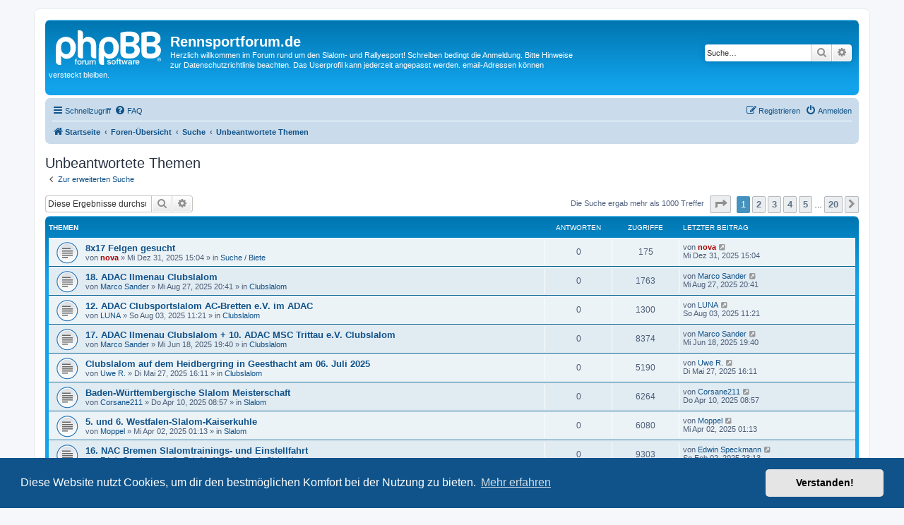

--- FILE ---
content_type: text/html; charset=UTF-8
request_url: https://www.rennsportforum.de/phpbb/search.php?search_id=unanswered&sid=7cfaedd57f71cd514dc445ae12b8b139
body_size: 12352
content:
<!DOCTYPE html>
<html dir="ltr" lang="de">
<head>
<meta charset="utf-8" />
<meta http-equiv="X-UA-Compatible" content="IE=edge">
<meta name="viewport" content="width=device-width, initial-scale=1" />

<title>Rennsportforum.de - Unbeantwortete Themen</title>



<!--
	phpBB style name: prosilver
	Based on style:   prosilver (this is the default phpBB3 style)
	Original author:  Tom Beddard ( http://www.subBlue.com/ )
	Modified by:
-->

<link href="./assets/css/font-awesome.min.css?assets_version=39" rel="stylesheet">
<link href="./styles/prosilver/theme/stylesheet.css?assets_version=39" rel="stylesheet">
<link href="./styles/prosilver/theme/de/stylesheet.css?assets_version=39" rel="stylesheet">



	<link href="./assets/cookieconsent/cookieconsent.min.css?assets_version=39" rel="stylesheet">

<!--[if lte IE 9]>
	<link href="./styles/prosilver/theme/tweaks.css?assets_version=39" rel="stylesheet">
<![endif]-->


<link href="./ext/crizzo/aboutus/styles/prosilver/theme/aboutus.css?assets_version=39" rel="stylesheet" media="screen">



</head>
<body id="phpbb" class="nojs notouch section-search ltr ">


<div id="wrap" class="wrap">
	<a id="top" class="top-anchor" accesskey="t"></a>
	<div id="page-header">
		<div class="headerbar" role="banner">
					<div class="inner">

			<div id="site-description" class="site-description">
		<a id="logo" class="logo" href="https://www.rennsportforum.de" title="Startseite">
					<span class="site_logo"></span>
				</a>
				<h1>Rennsportforum.de</h1>
				<p>Herzlich willkommen im Forum rund um den Slalom- und Rallyesport! Schreiben bedingt die Anmeldung. Bitte Hinweise zur Datenschutzrichtlinie beachten. Das Userprofil kann jederzeit angepasst werden. email-Adressen können versteckt bleiben.</p>
				<p class="skiplink"><a href="#start_here">Zum Inhalt</a></p>
			</div>

									<div id="search-box" class="search-box search-header" role="search">
				<form action="./search.php?sid=356aab7d307a1ea411ba4162cb146442" method="get" id="search">
				<fieldset>
					<input name="keywords" id="keywords" type="search" maxlength="128" title="Suche nach Wörtern" class="inputbox search tiny" size="20" value="" placeholder="Suche…" />
					<button class="button button-search" type="submit" title="Suche">
						<i class="icon fa-search fa-fw" aria-hidden="true"></i><span class="sr-only">Suche</span>
					</button>
					<a href="./search.php?sid=356aab7d307a1ea411ba4162cb146442" class="button button-search-end" title="Erweiterte Suche">
						<i class="icon fa-cog fa-fw" aria-hidden="true"></i><span class="sr-only">Erweiterte Suche</span>
					</a>
					<input type="hidden" name="sid" value="356aab7d307a1ea411ba4162cb146442" />

				</fieldset>
				</form>
			</div>
						
			</div>
					</div>
				<div class="navbar" role="navigation">
	<div class="inner">

	<ul id="nav-main" class="nav-main linklist" role="menubar">

		<li id="quick-links" class="quick-links dropdown-container responsive-menu" data-skip-responsive="true">
			<a href="#" class="dropdown-trigger">
				<i class="icon fa-bars fa-fw" aria-hidden="true"></i><span>Schnellzugriff</span>
			</a>
			<div class="dropdown">
				<div class="pointer"><div class="pointer-inner"></div></div>
				<ul class="dropdown-contents" role="menu">
					
											<li class="separator"></li>
																									<li>
								<a href="./search.php?search_id=unanswered&amp;sid=356aab7d307a1ea411ba4162cb146442" role="menuitem">
									<i class="icon fa-file-o fa-fw icon-gray" aria-hidden="true"></i><span>Unbeantwortete Themen</span>
								</a>
							</li>
							<li>
								<a href="./search.php?search_id=active_topics&amp;sid=356aab7d307a1ea411ba4162cb146442" role="menuitem">
									<i class="icon fa-file-o fa-fw icon-blue" aria-hidden="true"></i><span>Aktive Themen</span>
								</a>
							</li>
							<li class="separator"></li>
							<li>
								<a href="./search.php?sid=356aab7d307a1ea411ba4162cb146442" role="menuitem">
									<i class="icon fa-search fa-fw" aria-hidden="true"></i><span>Suche</span>
								</a>
							</li>
					
										<li class="separator"></li>

									</ul>
			</div>
		</li>

				<li data-skip-responsive="true">
			<a href="/phpbb/app.php/help/faq?sid=356aab7d307a1ea411ba4162cb146442" rel="help" title="Häufig gestellte Fragen" role="menuitem">
				<i class="icon fa-question-circle fa-fw" aria-hidden="true"></i><span>FAQ</span>
			</a>
		</li>
								
			<li class="rightside"  data-skip-responsive="true">
			<a href="./ucp.php?mode=login&amp;redirect=search.php%3Fsearch_id%3Dunanswered&amp;sid=356aab7d307a1ea411ba4162cb146442" title="Anmelden" accesskey="x" role="menuitem">
				<i class="icon fa-power-off fa-fw" aria-hidden="true"></i><span>Anmelden</span>
			</a>
		</li>
					<li class="rightside" data-skip-responsive="true">
				<a href="./ucp.php?mode=register&amp;sid=356aab7d307a1ea411ba4162cb146442" role="menuitem">
					<i class="icon fa-pencil-square-o  fa-fw" aria-hidden="true"></i><span>Registrieren</span>
				</a>
			</li>
						</ul>

	<ul id="nav-breadcrumbs" class="nav-breadcrumbs linklist navlinks" role="menubar">
				
		
		<li class="breadcrumbs" itemscope itemtype="https://schema.org/BreadcrumbList">

							<span class="crumb" itemtype="https://schema.org/ListItem" itemprop="itemListElement" itemscope><a itemprop="item" href="https://www.rennsportforum.de" data-navbar-reference="home"><i class="icon fa-home fa-fw" aria-hidden="true"></i><span itemprop="name">Startseite</span></a><meta itemprop="position" content="1" /></span>
			
							<span class="crumb" itemtype="https://schema.org/ListItem" itemprop="itemListElement" itemscope><a itemprop="item" href="./index.php?sid=356aab7d307a1ea411ba4162cb146442" accesskey="h" data-navbar-reference="index"><span itemprop="name">Foren-Übersicht</span></a><meta itemprop="position" content="2" /></span>

											
								<span class="crumb" itemtype="https://schema.org/ListItem" itemprop="itemListElement" itemscope><a itemprop="item" href="./search.php?sid=356aab7d307a1ea411ba4162cb146442"><span itemprop="name">Suche</span></a><meta itemprop="position" content="3" /></span>
															
								<span class="crumb" itemtype="https://schema.org/ListItem" itemprop="itemListElement" itemscope><a itemprop="item" href="./search.php?search_id=unanswered&amp;sid=356aab7d307a1ea411ba4162cb146442"><span itemprop="name">Unbeantwortete Themen</span></a><meta itemprop="position" content="4" /></span>
							
					</li>

		
					<li class="rightside responsive-search">
				<a href="./search.php?sid=356aab7d307a1ea411ba4162cb146442" title="Zeigt die erweiterten Suchoptionen an" role="menuitem">
					<i class="icon fa-search fa-fw" aria-hidden="true"></i><span class="sr-only">Suche</span>
				</a>
			</li>
			</ul>

	</div>
</div>
	</div>

	
	<a id="start_here" class="anchor"></a>
	<div id="page-body" class="page-body" role="main">
		
		

<h2 class="searchresults-title">Unbeantwortete Themen</h2>

	<p class="advanced-search-link">
		<a class="arrow-left" href="./search.php?sid=356aab7d307a1ea411ba4162cb146442" title="Erweiterte Suche">
			<i class="icon fa-angle-left fa-fw icon-black" aria-hidden="true"></i><span>Zur erweiterten Suche</span>
		</a>
	</p>


	<div class="action-bar bar-top">

			<div class="search-box" role="search">
			<form method="post" action="./search.php?st=0&amp;sk=t&amp;sd=d&amp;sr=topics&amp;sid=356aab7d307a1ea411ba4162cb146442&amp;search_id=unanswered">
			<fieldset>
				<input class="inputbox search tiny" type="search" name="add_keywords" id="add_keywords" value="" placeholder="Diese Ergebnisse durchsuchen" />
				<button class="button button-search" type="submit" title="Suche">
					<i class="icon fa-search fa-fw" aria-hidden="true"></i><span class="sr-only">Suche</span>
				</button>
				<a href="./search.php?sid=356aab7d307a1ea411ba4162cb146442" class="button button-search-end" title="Erweiterte Suche">
					<i class="icon fa-cog fa-fw" aria-hidden="true"></i><span class="sr-only">Erweiterte Suche</span>
				</a>
			</fieldset>
			</form>
		</div>
	
		
		<div class="pagination">
						Die Suche ergab mehr als 1000 Treffer
							<ul>
	<li class="dropdown-container dropdown-button-control dropdown-page-jump page-jump">
		<a class="button button-icon-only dropdown-trigger" href="#" title="Klicke, um auf Seite … zu gehen" role="button"><i class="icon fa-level-down fa-rotate-270" aria-hidden="true"></i><span class="sr-only">Seite <strong>1</strong> von <strong>20</strong></span></a>
		<div class="dropdown">
			<div class="pointer"><div class="pointer-inner"></div></div>
			<ul class="dropdown-contents">
				<li>Gehe zu Seite:</li>
				<li class="page-jump-form">
					<input type="number" name="page-number" min="1" max="999999" title="Gib die Nummer der Seite an, zu der du gehen möchtest." class="inputbox tiny" data-per-page="50" data-base-url=".&#x2F;search.php&#x3F;st&#x3D;0&amp;amp&#x3B;sk&#x3D;t&amp;amp&#x3B;sd&#x3D;d&amp;amp&#x3B;sr&#x3D;topics&amp;amp&#x3B;sid&#x3D;356aab7d307a1ea411ba4162cb146442&amp;amp&#x3B;search_id&#x3D;unanswered" data-start-name="start" />
					<input class="button2" value="Los" type="button" />
				</li>
			</ul>
		</div>
	</li>
		<li class="active"><span>1</span></li>
				<li><a class="button" href="./search.php?st=0&amp;sk=t&amp;sd=d&amp;sr=topics&amp;sid=356aab7d307a1ea411ba4162cb146442&amp;search_id=unanswered&amp;start=50" role="button">2</a></li>
				<li><a class="button" href="./search.php?st=0&amp;sk=t&amp;sd=d&amp;sr=topics&amp;sid=356aab7d307a1ea411ba4162cb146442&amp;search_id=unanswered&amp;start=100" role="button">3</a></li>
				<li><a class="button" href="./search.php?st=0&amp;sk=t&amp;sd=d&amp;sr=topics&amp;sid=356aab7d307a1ea411ba4162cb146442&amp;search_id=unanswered&amp;start=150" role="button">4</a></li>
				<li><a class="button" href="./search.php?st=0&amp;sk=t&amp;sd=d&amp;sr=topics&amp;sid=356aab7d307a1ea411ba4162cb146442&amp;search_id=unanswered&amp;start=200" role="button">5</a></li>
			<li class="ellipsis" role="separator"><span>…</span></li>
				<li><a class="button" href="./search.php?st=0&amp;sk=t&amp;sd=d&amp;sr=topics&amp;sid=356aab7d307a1ea411ba4162cb146442&amp;search_id=unanswered&amp;start=950" role="button">20</a></li>
				<li class="arrow next"><a class="button button-icon-only" href="./search.php?st=0&amp;sk=t&amp;sd=d&amp;sr=topics&amp;sid=356aab7d307a1ea411ba4162cb146442&amp;search_id=unanswered&amp;start=50" rel="next" role="button"><i class="icon fa-chevron-right fa-fw" aria-hidden="true"></i><span class="sr-only">Nächste</span></a></li>
	</ul>
					</div>
	</div>


		<div class="forumbg">

		<div class="inner">
		<ul class="topiclist">
			<li class="header">
				<dl class="row-item">
					<dt><div class="list-inner">Themen</div></dt>
					<dd class="posts">Antworten</dd>
					<dd class="views">Zugriffe</dd>
					<dd class="lastpost"><span>Letzter Beitrag</span></dd>
									</dl>
			</li>
		</ul>
		<ul class="topiclist topics">

								<li class="row bg1">
				<dl class="row-item topic_read">
					<dt title="Es gibt keine neuen ungelesenen Beiträge in diesem Thema.">
												<div class="list-inner">
																					<a href="./viewtopic.php?t=10781&amp;sid=356aab7d307a1ea411ba4162cb146442" class="topictitle">8x17 Felgen gesucht</a>
																												<br />
							
															<div class="responsive-show" style="display: none;">
									Letzter Beitrag von <a href="./memberlist.php?mode=viewprofile&amp;u=227&amp;sid=356aab7d307a1ea411ba4162cb146442" style="color: #AA0000;" class="username-coloured">nova</a> &laquo; <a href="./viewtopic.php?p=109631&amp;sid=356aab7d307a1ea411ba4162cb146442#p109631" title="Gehe zum letzten Beitrag"><time datetime="2025-12-31T14:04:58+00:00">Mi Dez 31, 2025 15:04</time></a>
									<br />Verfasst in <a href="./viewforum.php?f=19&amp;sid=356aab7d307a1ea411ba4162cb146442">Suche / Biete</a>
								</div>
														
							<div class="responsive-hide left-box">
																																von <a href="./memberlist.php?mode=viewprofile&amp;u=227&amp;sid=356aab7d307a1ea411ba4162cb146442" style="color: #AA0000;" class="username-coloured">nova</a> &raquo; <time datetime="2025-12-31T14:04:58+00:00">Mi Dez 31, 2025 15:04</time> &raquo; in <a href="./viewforum.php?f=19&amp;sid=356aab7d307a1ea411ba4162cb146442">Suche / Biete</a>
															</div>

							
													</div>
					</dt>
					<dd class="posts">0 <dfn>Antworten</dfn></dd>
					<dd class="views">175 <dfn>Zugriffe</dfn></dd>
					<dd class="lastpost">
						<span><dfn>Letzter Beitrag </dfn>von <a href="./memberlist.php?mode=viewprofile&amp;u=227&amp;sid=356aab7d307a1ea411ba4162cb146442" style="color: #AA0000;" class="username-coloured">nova</a>															<a href="./viewtopic.php?p=109631&amp;sid=356aab7d307a1ea411ba4162cb146442#p109631" title="Gehe zum letzten Beitrag">
									<i class="icon fa-external-link-square fa-fw icon-lightgray icon-md" aria-hidden="true"></i><span class="sr-only"></span>
								</a>
														<br /><time datetime="2025-12-31T14:04:58+00:00">Mi Dez 31, 2025 15:04</time>
						</span>
					</dd>
									</dl>
			</li>
											<li class="row bg2">
				<dl class="row-item topic_read">
					<dt title="Es gibt keine neuen ungelesenen Beiträge in diesem Thema.">
												<div class="list-inner">
																					<a href="./viewtopic.php?t=10754&amp;sid=356aab7d307a1ea411ba4162cb146442" class="topictitle">18. ADAC Ilmenau Clubslalom</a>
																												<br />
							
															<div class="responsive-show" style="display: none;">
									Letzter Beitrag von <a href="./memberlist.php?mode=viewprofile&amp;u=14957&amp;sid=356aab7d307a1ea411ba4162cb146442" class="username">Marco Sander</a> &laquo; <a href="./viewtopic.php?p=109425&amp;sid=356aab7d307a1ea411ba4162cb146442#p109425" title="Gehe zum letzten Beitrag"><time datetime="2025-08-27T18:41:18+00:00">Mi Aug 27, 2025 20:41</time></a>
									<br />Verfasst in <a href="./viewforum.php?f=4&amp;sid=356aab7d307a1ea411ba4162cb146442">Clubslalom</a>
								</div>
														
							<div class="responsive-hide left-box">
																																von <a href="./memberlist.php?mode=viewprofile&amp;u=14957&amp;sid=356aab7d307a1ea411ba4162cb146442" class="username">Marco Sander</a> &raquo; <time datetime="2025-08-27T18:41:18+00:00">Mi Aug 27, 2025 20:41</time> &raquo; in <a href="./viewforum.php?f=4&amp;sid=356aab7d307a1ea411ba4162cb146442">Clubslalom</a>
															</div>

							
													</div>
					</dt>
					<dd class="posts">0 <dfn>Antworten</dfn></dd>
					<dd class="views">1763 <dfn>Zugriffe</dfn></dd>
					<dd class="lastpost">
						<span><dfn>Letzter Beitrag </dfn>von <a href="./memberlist.php?mode=viewprofile&amp;u=14957&amp;sid=356aab7d307a1ea411ba4162cb146442" class="username">Marco Sander</a>															<a href="./viewtopic.php?p=109425&amp;sid=356aab7d307a1ea411ba4162cb146442#p109425" title="Gehe zum letzten Beitrag">
									<i class="icon fa-external-link-square fa-fw icon-lightgray icon-md" aria-hidden="true"></i><span class="sr-only"></span>
								</a>
														<br /><time datetime="2025-08-27T18:41:18+00:00">Mi Aug 27, 2025 20:41</time>
						</span>
					</dd>
									</dl>
			</li>
											<li class="row bg1">
				<dl class="row-item topic_read">
					<dt title="Es gibt keine neuen ungelesenen Beiträge in diesem Thema.">
												<div class="list-inner">
																					<a href="./viewtopic.php?t=10753&amp;sid=356aab7d307a1ea411ba4162cb146442" class="topictitle">12. ADAC Clubsportslalom AC-Bretten e.V. im ADAC</a>
																												<br />
							
															<div class="responsive-show" style="display: none;">
									Letzter Beitrag von <a href="./memberlist.php?mode=viewprofile&amp;u=15119&amp;sid=356aab7d307a1ea411ba4162cb146442" class="username">LUNA</a> &laquo; <a href="./viewtopic.php?p=109398&amp;sid=356aab7d307a1ea411ba4162cb146442#p109398" title="Gehe zum letzten Beitrag"><time datetime="2025-08-03T09:21:07+00:00">So Aug 03, 2025 11:21</time></a>
									<br />Verfasst in <a href="./viewforum.php?f=4&amp;sid=356aab7d307a1ea411ba4162cb146442">Clubslalom</a>
								</div>
														
							<div class="responsive-hide left-box">
																																von <a href="./memberlist.php?mode=viewprofile&amp;u=15119&amp;sid=356aab7d307a1ea411ba4162cb146442" class="username">LUNA</a> &raquo; <time datetime="2025-08-03T09:21:07+00:00">So Aug 03, 2025 11:21</time> &raquo; in <a href="./viewforum.php?f=4&amp;sid=356aab7d307a1ea411ba4162cb146442">Clubslalom</a>
															</div>

							
													</div>
					</dt>
					<dd class="posts">0 <dfn>Antworten</dfn></dd>
					<dd class="views">1300 <dfn>Zugriffe</dfn></dd>
					<dd class="lastpost">
						<span><dfn>Letzter Beitrag </dfn>von <a href="./memberlist.php?mode=viewprofile&amp;u=15119&amp;sid=356aab7d307a1ea411ba4162cb146442" class="username">LUNA</a>															<a href="./viewtopic.php?p=109398&amp;sid=356aab7d307a1ea411ba4162cb146442#p109398" title="Gehe zum letzten Beitrag">
									<i class="icon fa-external-link-square fa-fw icon-lightgray icon-md" aria-hidden="true"></i><span class="sr-only"></span>
								</a>
														<br /><time datetime="2025-08-03T09:21:07+00:00">So Aug 03, 2025 11:21</time>
						</span>
					</dd>
									</dl>
			</li>
											<li class="row bg2">
				<dl class="row-item topic_read">
					<dt title="Es gibt keine neuen ungelesenen Beiträge in diesem Thema.">
												<div class="list-inner">
																					<a href="./viewtopic.php?t=10750&amp;sid=356aab7d307a1ea411ba4162cb146442" class="topictitle">17. ADAC Ilmenau Clubslalom + 10. ADAC MSC Trittau e.V. Clubslalom</a>
																												<br />
							
															<div class="responsive-show" style="display: none;">
									Letzter Beitrag von <a href="./memberlist.php?mode=viewprofile&amp;u=14957&amp;sid=356aab7d307a1ea411ba4162cb146442" class="username">Marco Sander</a> &laquo; <a href="./viewtopic.php?p=109340&amp;sid=356aab7d307a1ea411ba4162cb146442#p109340" title="Gehe zum letzten Beitrag"><time datetime="2025-06-18T17:40:48+00:00">Mi Jun 18, 2025 19:40</time></a>
									<br />Verfasst in <a href="./viewforum.php?f=4&amp;sid=356aab7d307a1ea411ba4162cb146442">Clubslalom</a>
								</div>
														
							<div class="responsive-hide left-box">
																																von <a href="./memberlist.php?mode=viewprofile&amp;u=14957&amp;sid=356aab7d307a1ea411ba4162cb146442" class="username">Marco Sander</a> &raquo; <time datetime="2025-06-18T17:40:48+00:00">Mi Jun 18, 2025 19:40</time> &raquo; in <a href="./viewforum.php?f=4&amp;sid=356aab7d307a1ea411ba4162cb146442">Clubslalom</a>
															</div>

							
													</div>
					</dt>
					<dd class="posts">0 <dfn>Antworten</dfn></dd>
					<dd class="views">8374 <dfn>Zugriffe</dfn></dd>
					<dd class="lastpost">
						<span><dfn>Letzter Beitrag </dfn>von <a href="./memberlist.php?mode=viewprofile&amp;u=14957&amp;sid=356aab7d307a1ea411ba4162cb146442" class="username">Marco Sander</a>															<a href="./viewtopic.php?p=109340&amp;sid=356aab7d307a1ea411ba4162cb146442#p109340" title="Gehe zum letzten Beitrag">
									<i class="icon fa-external-link-square fa-fw icon-lightgray icon-md" aria-hidden="true"></i><span class="sr-only"></span>
								</a>
														<br /><time datetime="2025-06-18T17:40:48+00:00">Mi Jun 18, 2025 19:40</time>
						</span>
					</dd>
									</dl>
			</li>
											<li class="row bg1">
				<dl class="row-item topic_read">
					<dt title="Es gibt keine neuen ungelesenen Beiträge in diesem Thema.">
												<div class="list-inner">
																					<a href="./viewtopic.php?t=10749&amp;sid=356aab7d307a1ea411ba4162cb146442" class="topictitle">Clubslalom auf dem Heidbergring in Geesthacht am 06. Juli  2025</a>
																												<br />
							
															<div class="responsive-show" style="display: none;">
									Letzter Beitrag von <a href="./memberlist.php?mode=viewprofile&amp;u=15233&amp;sid=356aab7d307a1ea411ba4162cb146442" class="username">Uwe R.</a> &laquo; <a href="./viewtopic.php?p=109309&amp;sid=356aab7d307a1ea411ba4162cb146442#p109309" title="Gehe zum letzten Beitrag"><time datetime="2025-05-27T14:11:44+00:00">Di Mai 27, 2025 16:11</time></a>
									<br />Verfasst in <a href="./viewforum.php?f=4&amp;sid=356aab7d307a1ea411ba4162cb146442">Clubslalom</a>
								</div>
														
							<div class="responsive-hide left-box">
																																von <a href="./memberlist.php?mode=viewprofile&amp;u=15233&amp;sid=356aab7d307a1ea411ba4162cb146442" class="username">Uwe R.</a> &raquo; <time datetime="2025-05-27T14:11:44+00:00">Di Mai 27, 2025 16:11</time> &raquo; in <a href="./viewforum.php?f=4&amp;sid=356aab7d307a1ea411ba4162cb146442">Clubslalom</a>
															</div>

							
													</div>
					</dt>
					<dd class="posts">0 <dfn>Antworten</dfn></dd>
					<dd class="views">5190 <dfn>Zugriffe</dfn></dd>
					<dd class="lastpost">
						<span><dfn>Letzter Beitrag </dfn>von <a href="./memberlist.php?mode=viewprofile&amp;u=15233&amp;sid=356aab7d307a1ea411ba4162cb146442" class="username">Uwe R.</a>															<a href="./viewtopic.php?p=109309&amp;sid=356aab7d307a1ea411ba4162cb146442#p109309" title="Gehe zum letzten Beitrag">
									<i class="icon fa-external-link-square fa-fw icon-lightgray icon-md" aria-hidden="true"></i><span class="sr-only"></span>
								</a>
														<br /><time datetime="2025-05-27T14:11:44+00:00">Di Mai 27, 2025 16:11</time>
						</span>
					</dd>
									</dl>
			</li>
											<li class="row bg2">
				<dl class="row-item topic_read">
					<dt title="Es gibt keine neuen ungelesenen Beiträge in diesem Thema.">
												<div class="list-inner">
																					<a href="./viewtopic.php?t=10745&amp;sid=356aab7d307a1ea411ba4162cb146442" class="topictitle">Baden-Württembergische Slalom Meisterschaft</a>
																												<br />
							
															<div class="responsive-show" style="display: none;">
									Letzter Beitrag von <a href="./memberlist.php?mode=viewprofile&amp;u=15407&amp;sid=356aab7d307a1ea411ba4162cb146442" class="username">Corsane211</a> &laquo; <a href="./viewtopic.php?p=109225&amp;sid=356aab7d307a1ea411ba4162cb146442#p109225" title="Gehe zum letzten Beitrag"><time datetime="2025-04-10T06:57:05+00:00">Do Apr 10, 2025 08:57</time></a>
									<br />Verfasst in <a href="./viewforum.php?f=2&amp;sid=356aab7d307a1ea411ba4162cb146442">Slalom</a>
								</div>
														
							<div class="responsive-hide left-box">
																																von <a href="./memberlist.php?mode=viewprofile&amp;u=15407&amp;sid=356aab7d307a1ea411ba4162cb146442" class="username">Corsane211</a> &raquo; <time datetime="2025-04-10T06:57:05+00:00">Do Apr 10, 2025 08:57</time> &raquo; in <a href="./viewforum.php?f=2&amp;sid=356aab7d307a1ea411ba4162cb146442">Slalom</a>
															</div>

							
													</div>
					</dt>
					<dd class="posts">0 <dfn>Antworten</dfn></dd>
					<dd class="views">6264 <dfn>Zugriffe</dfn></dd>
					<dd class="lastpost">
						<span><dfn>Letzter Beitrag </dfn>von <a href="./memberlist.php?mode=viewprofile&amp;u=15407&amp;sid=356aab7d307a1ea411ba4162cb146442" class="username">Corsane211</a>															<a href="./viewtopic.php?p=109225&amp;sid=356aab7d307a1ea411ba4162cb146442#p109225" title="Gehe zum letzten Beitrag">
									<i class="icon fa-external-link-square fa-fw icon-lightgray icon-md" aria-hidden="true"></i><span class="sr-only"></span>
								</a>
														<br /><time datetime="2025-04-10T06:57:05+00:00">Do Apr 10, 2025 08:57</time>
						</span>
					</dd>
									</dl>
			</li>
											<li class="row bg1">
				<dl class="row-item topic_read">
					<dt title="Es gibt keine neuen ungelesenen Beiträge in diesem Thema.">
												<div class="list-inner">
																					<a href="./viewtopic.php?t=10742&amp;sid=356aab7d307a1ea411ba4162cb146442" class="topictitle">5. und 6. Westfalen-Slalom-Kaiserkuhle</a>
																												<br />
							
															<div class="responsive-show" style="display: none;">
									Letzter Beitrag von <a href="./memberlist.php?mode=viewprofile&amp;u=14716&amp;sid=356aab7d307a1ea411ba4162cb146442" class="username">Moppel</a> &laquo; <a href="./viewtopic.php?p=109205&amp;sid=356aab7d307a1ea411ba4162cb146442#p109205" title="Gehe zum letzten Beitrag"><time datetime="2025-04-01T23:13:48+00:00">Mi Apr 02, 2025 01:13</time></a>
									<br />Verfasst in <a href="./viewforum.php?f=2&amp;sid=356aab7d307a1ea411ba4162cb146442">Slalom</a>
								</div>
														
							<div class="responsive-hide left-box">
																																von <a href="./memberlist.php?mode=viewprofile&amp;u=14716&amp;sid=356aab7d307a1ea411ba4162cb146442" class="username">Moppel</a> &raquo; <time datetime="2025-04-01T23:13:48+00:00">Mi Apr 02, 2025 01:13</time> &raquo; in <a href="./viewforum.php?f=2&amp;sid=356aab7d307a1ea411ba4162cb146442">Slalom</a>
															</div>

							
													</div>
					</dt>
					<dd class="posts">0 <dfn>Antworten</dfn></dd>
					<dd class="views">6080 <dfn>Zugriffe</dfn></dd>
					<dd class="lastpost">
						<span><dfn>Letzter Beitrag </dfn>von <a href="./memberlist.php?mode=viewprofile&amp;u=14716&amp;sid=356aab7d307a1ea411ba4162cb146442" class="username">Moppel</a>															<a href="./viewtopic.php?p=109205&amp;sid=356aab7d307a1ea411ba4162cb146442#p109205" title="Gehe zum letzten Beitrag">
									<i class="icon fa-external-link-square fa-fw icon-lightgray icon-md" aria-hidden="true"></i><span class="sr-only"></span>
								</a>
														<br /><time datetime="2025-04-01T23:13:48+00:00">Mi Apr 02, 2025 01:13</time>
						</span>
					</dd>
									</dl>
			</li>
											<li class="row bg2">
				<dl class="row-item topic_read">
					<dt title="Es gibt keine neuen ungelesenen Beiträge in diesem Thema.">
												<div class="list-inner">
																					<a href="./viewtopic.php?t=10736&amp;sid=356aab7d307a1ea411ba4162cb146442" class="topictitle">16. NAC Bremen Slalomtrainings- und Einstellfahrt</a>
																												<br />
							
															<div class="responsive-show" style="display: none;">
									Letzter Beitrag von <a href="./memberlist.php?mode=viewprofile&amp;u=268&amp;sid=356aab7d307a1ea411ba4162cb146442" class="username">Edwin Speckmann</a> &laquo; <a href="./viewtopic.php?p=109124&amp;sid=356aab7d307a1ea411ba4162cb146442#p109124" title="Gehe zum letzten Beitrag"><time datetime="2025-02-02T22:13:19+00:00">So Feb 02, 2025 23:13</time></a>
									<br />Verfasst in <a href="./viewforum.php?f=4&amp;sid=356aab7d307a1ea411ba4162cb146442">Clubslalom</a>
								</div>
														
							<div class="responsive-hide left-box">
																																von <a href="./memberlist.php?mode=viewprofile&amp;u=268&amp;sid=356aab7d307a1ea411ba4162cb146442" class="username">Edwin Speckmann</a> &raquo; <time datetime="2025-02-02T22:13:19+00:00">So Feb 02, 2025 23:13</time> &raquo; in <a href="./viewforum.php?f=4&amp;sid=356aab7d307a1ea411ba4162cb146442">Clubslalom</a>
															</div>

							
													</div>
					</dt>
					<dd class="posts">0 <dfn>Antworten</dfn></dd>
					<dd class="views">9303 <dfn>Zugriffe</dfn></dd>
					<dd class="lastpost">
						<span><dfn>Letzter Beitrag </dfn>von <a href="./memberlist.php?mode=viewprofile&amp;u=268&amp;sid=356aab7d307a1ea411ba4162cb146442" class="username">Edwin Speckmann</a>															<a href="./viewtopic.php?p=109124&amp;sid=356aab7d307a1ea411ba4162cb146442#p109124" title="Gehe zum letzten Beitrag">
									<i class="icon fa-external-link-square fa-fw icon-lightgray icon-md" aria-hidden="true"></i><span class="sr-only"></span>
								</a>
														<br /><time datetime="2025-02-02T22:13:19+00:00">So Feb 02, 2025 23:13</time>
						</span>
					</dd>
									</dl>
			</li>
											<li class="row bg1">
				<dl class="row-item topic_read">
					<dt title="Es gibt keine neuen ungelesenen Beiträge in diesem Thema.">
												<div class="list-inner">
																					<a href="./viewtopic.php?t=10733&amp;sid=356aab7d307a1ea411ba4162cb146442" class="topictitle">Auslauf diverser Helmnormen am 31.12.2024</a>
																												<br />
							
															<div class="responsive-show" style="display: none;">
									Letzter Beitrag von <a href="./memberlist.php?mode=viewprofile&amp;u=76&amp;sid=356aab7d307a1ea411ba4162cb146442" class="username">hans-marTTin</a> &laquo; <a href="./viewtopic.php?p=109093&amp;sid=356aab7d307a1ea411ba4162cb146442#p109093" title="Gehe zum letzten Beitrag"><time datetime="2025-01-22T23:41:20+00:00">Do Jan 23, 2025 00:41</time></a>
									<br />Verfasst in <a href="./viewforum.php?f=6&amp;sid=356aab7d307a1ea411ba4162cb146442">DMSB</a>
								</div>
														
							<div class="responsive-hide left-box">
																																von <a href="./memberlist.php?mode=viewprofile&amp;u=76&amp;sid=356aab7d307a1ea411ba4162cb146442" class="username">hans-marTTin</a> &raquo; <time datetime="2025-01-22T23:41:20+00:00">Do Jan 23, 2025 00:41</time> &raquo; in <a href="./viewforum.php?f=6&amp;sid=356aab7d307a1ea411ba4162cb146442">DMSB</a>
															</div>

							
													</div>
					</dt>
					<dd class="posts">0 <dfn>Antworten</dfn></dd>
					<dd class="views">26055 <dfn>Zugriffe</dfn></dd>
					<dd class="lastpost">
						<span><dfn>Letzter Beitrag </dfn>von <a href="./memberlist.php?mode=viewprofile&amp;u=76&amp;sid=356aab7d307a1ea411ba4162cb146442" class="username">hans-marTTin</a>															<a href="./viewtopic.php?p=109093&amp;sid=356aab7d307a1ea411ba4162cb146442#p109093" title="Gehe zum letzten Beitrag">
									<i class="icon fa-external-link-square fa-fw icon-lightgray icon-md" aria-hidden="true"></i><span class="sr-only"></span>
								</a>
														<br /><time datetime="2025-01-22T23:41:20+00:00">Do Jan 23, 2025 00:41</time>
						</span>
					</dd>
									</dl>
			</li>
											<li class="row bg2">
				<dl class="row-item topic_read">
					<dt title="Es gibt keine neuen ungelesenen Beiträge in diesem Thema.">
												<div class="list-inner">
																					<a href="./viewtopic.php?t=10705&amp;sid=356aab7d307a1ea411ba4162cb146442" class="topictitle">SimRacingNord DIE Plattform für aktive Motorsportler</a>
																												<br />
							
															<div class="responsive-show" style="display: none;">
									Letzter Beitrag von <a href="./memberlist.php?mode=viewprofile&amp;u=97&amp;sid=356aab7d307a1ea411ba4162cb146442" class="username">Rocco711</a> &laquo; <a href="./viewtopic.php?p=108632&amp;sid=356aab7d307a1ea411ba4162cb146442#p108632" title="Gehe zum letzten Beitrag"><time datetime="2024-05-30T19:55:48+00:00">Do Mai 30, 2024 21:55</time></a>
									<br />Verfasst in <a href="./viewforum.php?f=23&amp;sid=356aab7d307a1ea411ba4162cb146442">Sim-Racing</a>
								</div>
														
							<div class="responsive-hide left-box">
																																von <a href="./memberlist.php?mode=viewprofile&amp;u=97&amp;sid=356aab7d307a1ea411ba4162cb146442" class="username">Rocco711</a> &raquo; <time datetime="2024-05-30T19:55:48+00:00">Do Mai 30, 2024 21:55</time> &raquo; in <a href="./viewforum.php?f=23&amp;sid=356aab7d307a1ea411ba4162cb146442">Sim-Racing</a>
															</div>

							
													</div>
					</dt>
					<dd class="posts">0 <dfn>Antworten</dfn></dd>
					<dd class="views">30622 <dfn>Zugriffe</dfn></dd>
					<dd class="lastpost">
						<span><dfn>Letzter Beitrag </dfn>von <a href="./memberlist.php?mode=viewprofile&amp;u=97&amp;sid=356aab7d307a1ea411ba4162cb146442" class="username">Rocco711</a>															<a href="./viewtopic.php?p=108632&amp;sid=356aab7d307a1ea411ba4162cb146442#p108632" title="Gehe zum letzten Beitrag">
									<i class="icon fa-external-link-square fa-fw icon-lightgray icon-md" aria-hidden="true"></i><span class="sr-only"></span>
								</a>
														<br /><time datetime="2024-05-30T19:55:48+00:00">Do Mai 30, 2024 21:55</time>
						</span>
					</dd>
									</dl>
			</li>
											<li class="row bg1">
				<dl class="row-item topic_read">
					<dt title="Es gibt keine neuen ungelesenen Beiträge in diesem Thema.">
												<div class="list-inner">
																					<a href="./viewtopic.php?t=10701&amp;sid=356aab7d307a1ea411ba4162cb146442" class="topictitle">17.Clubslalom MSC Nußloch 2024 - 09.06.2024</a>
																												<br />
							
															<div class="responsive-show" style="display: none;">
									Letzter Beitrag von <a href="./memberlist.php?mode=viewprofile&amp;u=22&amp;sid=356aab7d307a1ea411ba4162cb146442" class="username">polomann</a> &laquo; <a href="./viewtopic.php?p=108607&amp;sid=356aab7d307a1ea411ba4162cb146442#p108607" title="Gehe zum letzten Beitrag"><time datetime="2024-05-16T18:16:31+00:00">Do Mai 16, 2024 20:16</time></a>
									<br />Verfasst in <a href="./viewforum.php?f=4&amp;sid=356aab7d307a1ea411ba4162cb146442">Clubslalom</a>
								</div>
														
							<div class="responsive-hide left-box">
																<i class="icon fa-paperclip fa-fw" aria-hidden="true"></i>																von <a href="./memberlist.php?mode=viewprofile&amp;u=22&amp;sid=356aab7d307a1ea411ba4162cb146442" class="username">polomann</a> &raquo; <time datetime="2024-05-16T18:16:31+00:00">Do Mai 16, 2024 20:16</time> &raquo; in <a href="./viewforum.php?f=4&amp;sid=356aab7d307a1ea411ba4162cb146442">Clubslalom</a>
															</div>

							
													</div>
					</dt>
					<dd class="posts">0 <dfn>Antworten</dfn></dd>
					<dd class="views">13413 <dfn>Zugriffe</dfn></dd>
					<dd class="lastpost">
						<span><dfn>Letzter Beitrag </dfn>von <a href="./memberlist.php?mode=viewprofile&amp;u=22&amp;sid=356aab7d307a1ea411ba4162cb146442" class="username">polomann</a>															<a href="./viewtopic.php?p=108607&amp;sid=356aab7d307a1ea411ba4162cb146442#p108607" title="Gehe zum letzten Beitrag">
									<i class="icon fa-external-link-square fa-fw icon-lightgray icon-md" aria-hidden="true"></i><span class="sr-only"></span>
								</a>
														<br /><time datetime="2024-05-16T18:16:31+00:00">Do Mai 16, 2024 20:16</time>
						</span>
					</dd>
									</dl>
			</li>
											<li class="row bg2">
				<dl class="row-item topic_read">
					<dt title="Es gibt keine neuen ungelesenen Beiträge in diesem Thema.">
												<div class="list-inner">
																					<a href="./viewtopic.php?t=10698&amp;sid=356aab7d307a1ea411ba4162cb146442" class="topictitle">2. Automobilslalom-Wochenende Osthessen am See 04./05.5.2024</a>
																												<br />
							
															<div class="responsive-show" style="display: none;">
									Letzter Beitrag von <a href="./memberlist.php?mode=viewprofile&amp;u=30&amp;sid=356aab7d307a1ea411ba4162cb146442" class="username">Nix-Racing</a> &laquo; <a href="./viewtopic.php?p=108568&amp;sid=356aab7d307a1ea411ba4162cb146442#p108568" title="Gehe zum letzten Beitrag"><time datetime="2024-04-25T15:01:51+00:00">Do Apr 25, 2024 17:01</time></a>
									<br />Verfasst in <a href="./viewforum.php?f=2&amp;sid=356aab7d307a1ea411ba4162cb146442">Slalom</a>
								</div>
														
							<div class="responsive-hide left-box">
																																von <a href="./memberlist.php?mode=viewprofile&amp;u=30&amp;sid=356aab7d307a1ea411ba4162cb146442" class="username">Nix-Racing</a> &raquo; <time datetime="2024-04-25T15:01:51+00:00">Do Apr 25, 2024 17:01</time> &raquo; in <a href="./viewforum.php?f=2&amp;sid=356aab7d307a1ea411ba4162cb146442">Slalom</a>
															</div>

							
													</div>
					</dt>
					<dd class="posts">0 <dfn>Antworten</dfn></dd>
					<dd class="views">12308 <dfn>Zugriffe</dfn></dd>
					<dd class="lastpost">
						<span><dfn>Letzter Beitrag </dfn>von <a href="./memberlist.php?mode=viewprofile&amp;u=30&amp;sid=356aab7d307a1ea411ba4162cb146442" class="username">Nix-Racing</a>															<a href="./viewtopic.php?p=108568&amp;sid=356aab7d307a1ea411ba4162cb146442#p108568" title="Gehe zum letzten Beitrag">
									<i class="icon fa-external-link-square fa-fw icon-lightgray icon-md" aria-hidden="true"></i><span class="sr-only"></span>
								</a>
														<br /><time datetime="2024-04-25T15:01:51+00:00">Do Apr 25, 2024 17:01</time>
						</span>
					</dd>
									</dl>
			</li>
											<li class="row bg1">
				<dl class="row-item topic_read">
					<dt title="Es gibt keine neuen ungelesenen Beiträge in diesem Thema.">
												<div class="list-inner">
																					<a href="./viewtopic.php?t=10696&amp;sid=356aab7d307a1ea411ba4162cb146442" class="topictitle">Frohe Ostern</a>
																												<br />
							
															<div class="responsive-show" style="display: none;">
									Letzter Beitrag von <a href="./memberlist.php?mode=viewprofile&amp;u=45&amp;sid=356aab7d307a1ea411ba4162cb146442" class="username">Hans Bauer</a> &laquo; <a href="./viewtopic.php?p=108521&amp;sid=356aab7d307a1ea411ba4162cb146442#p108521" title="Gehe zum letzten Beitrag"><time datetime="2024-03-30T13:04:28+00:00">Sa Mär 30, 2024 14:04</time></a>
									<br />Verfasst in <a href="./viewforum.php?f=9&amp;sid=356aab7d307a1ea411ba4162cb146442">Small Talk</a>
								</div>
														
							<div class="responsive-hide left-box">
																																von <a href="./memberlist.php?mode=viewprofile&amp;u=45&amp;sid=356aab7d307a1ea411ba4162cb146442" class="username">Hans Bauer</a> &raquo; <time datetime="2024-03-30T13:04:28+00:00">Sa Mär 30, 2024 14:04</time> &raquo; in <a href="./viewforum.php?f=9&amp;sid=356aab7d307a1ea411ba4162cb146442">Small Talk</a>
															</div>

							
													</div>
					</dt>
					<dd class="posts">0 <dfn>Antworten</dfn></dd>
					<dd class="views">13029 <dfn>Zugriffe</dfn></dd>
					<dd class="lastpost">
						<span><dfn>Letzter Beitrag </dfn>von <a href="./memberlist.php?mode=viewprofile&amp;u=45&amp;sid=356aab7d307a1ea411ba4162cb146442" class="username">Hans Bauer</a>															<a href="./viewtopic.php?p=108521&amp;sid=356aab7d307a1ea411ba4162cb146442#p108521" title="Gehe zum letzten Beitrag">
									<i class="icon fa-external-link-square fa-fw icon-lightgray icon-md" aria-hidden="true"></i><span class="sr-only"></span>
								</a>
														<br /><time datetime="2024-03-30T13:04:28+00:00">Sa Mär 30, 2024 14:04</time>
						</span>
					</dd>
									</dl>
			</li>
											<li class="row bg2">
				<dl class="row-item topic_read">
					<dt title="Es gibt keine neuen ungelesenen Beiträge in diesem Thema.">
												<div class="list-inner">
																					<a href="./viewtopic.php?t=10695&amp;sid=356aab7d307a1ea411ba4162cb146442" class="topictitle">3. und 4. ADAC Westfalenslalom</a>
																												<br />
							
															<div class="responsive-show" style="display: none;">
									Letzter Beitrag von <a href="./memberlist.php?mode=viewprofile&amp;u=14716&amp;sid=356aab7d307a1ea411ba4162cb146442" class="username">Moppel</a> &laquo; <a href="./viewtopic.php?p=108512&amp;sid=356aab7d307a1ea411ba4162cb146442#p108512" title="Gehe zum letzten Beitrag"><time datetime="2024-03-27T21:14:27+00:00">Mi Mär 27, 2024 22:14</time></a>
									<br />Verfasst in <a href="./viewforum.php?f=2&amp;sid=356aab7d307a1ea411ba4162cb146442">Slalom</a>
								</div>
														
							<div class="responsive-hide left-box">
																																von <a href="./memberlist.php?mode=viewprofile&amp;u=14716&amp;sid=356aab7d307a1ea411ba4162cb146442" class="username">Moppel</a> &raquo; <time datetime="2024-03-27T21:14:27+00:00">Mi Mär 27, 2024 22:14</time> &raquo; in <a href="./viewforum.php?f=2&amp;sid=356aab7d307a1ea411ba4162cb146442">Slalom</a>
															</div>

							
													</div>
					</dt>
					<dd class="posts">0 <dfn>Antworten</dfn></dd>
					<dd class="views">15181 <dfn>Zugriffe</dfn></dd>
					<dd class="lastpost">
						<span><dfn>Letzter Beitrag </dfn>von <a href="./memberlist.php?mode=viewprofile&amp;u=14716&amp;sid=356aab7d307a1ea411ba4162cb146442" class="username">Moppel</a>															<a href="./viewtopic.php?p=108512&amp;sid=356aab7d307a1ea411ba4162cb146442#p108512" title="Gehe zum letzten Beitrag">
									<i class="icon fa-external-link-square fa-fw icon-lightgray icon-md" aria-hidden="true"></i><span class="sr-only"></span>
								</a>
														<br /><time datetime="2024-03-27T21:14:27+00:00">Mi Mär 27, 2024 22:14</time>
						</span>
					</dd>
									</dl>
			</li>
											<li class="row bg1">
				<dl class="row-item topic_read">
					<dt title="Es gibt keine neuen ungelesenen Beiträge in diesem Thema.">
												<div class="list-inner">
																					<a href="./viewtopic.php?t=10691&amp;sid=356aab7d307a1ea411ba4162cb146442" class="topictitle">1. DMSB Osterslalom des MSC Weingarten</a>
																												<br />
							
															<div class="responsive-show" style="display: none;">
									Letzter Beitrag von <a href="./memberlist.php?mode=viewprofile&amp;u=497&amp;sid=356aab7d307a1ea411ba4162cb146442" class="username">Hubis Motorsport Team</a> &laquo; <a href="./viewtopic.php?p=108467&amp;sid=356aab7d307a1ea411ba4162cb146442#p108467" title="Gehe zum letzten Beitrag"><time datetime="2024-03-06T11:56:36+00:00">Mi Mär 06, 2024 12:56</time></a>
									<br />Verfasst in <a href="./viewforum.php?f=2&amp;sid=356aab7d307a1ea411ba4162cb146442">Slalom</a>
								</div>
														
							<div class="responsive-hide left-box">
																																von <a href="./memberlist.php?mode=viewprofile&amp;u=497&amp;sid=356aab7d307a1ea411ba4162cb146442" class="username">Hubis Motorsport Team</a> &raquo; <time datetime="2024-03-06T11:56:36+00:00">Mi Mär 06, 2024 12:56</time> &raquo; in <a href="./viewforum.php?f=2&amp;sid=356aab7d307a1ea411ba4162cb146442">Slalom</a>
															</div>

							
													</div>
					</dt>
					<dd class="posts">0 <dfn>Antworten</dfn></dd>
					<dd class="views">13624 <dfn>Zugriffe</dfn></dd>
					<dd class="lastpost">
						<span><dfn>Letzter Beitrag </dfn>von <a href="./memberlist.php?mode=viewprofile&amp;u=497&amp;sid=356aab7d307a1ea411ba4162cb146442" class="username">Hubis Motorsport Team</a>															<a href="./viewtopic.php?p=108467&amp;sid=356aab7d307a1ea411ba4162cb146442#p108467" title="Gehe zum letzten Beitrag">
									<i class="icon fa-external-link-square fa-fw icon-lightgray icon-md" aria-hidden="true"></i><span class="sr-only"></span>
								</a>
														<br /><time datetime="2024-03-06T11:56:36+00:00">Mi Mär 06, 2024 12:56</time>
						</span>
					</dd>
									</dl>
			</li>
											<li class="row bg2">
				<dl class="row-item topic_read">
					<dt title="Es gibt keine neuen ungelesenen Beiträge in diesem Thema.">
												<div class="list-inner">
																					<a href="./viewtopic.php?t=10679&amp;sid=356aab7d307a1ea411ba4162cb146442" class="topictitle">ADAC OWL SLALOM Test &amp; Einstellfahrt</a>
																												<br />
							
															<div class="responsive-show" style="display: none;">
									Letzter Beitrag von <a href="./memberlist.php?mode=viewprofile&amp;u=3653&amp;sid=356aab7d307a1ea411ba4162cb146442" class="username">General-GT</a> &laquo; <a href="./viewtopic.php?p=108389&amp;sid=356aab7d307a1ea411ba4162cb146442#p108389" title="Gehe zum letzten Beitrag"><time datetime="2024-01-26T07:46:39+00:00">Fr Jan 26, 2024 08:46</time></a>
									<br />Verfasst in <a href="./viewforum.php?f=2&amp;sid=356aab7d307a1ea411ba4162cb146442">Slalom</a>
								</div>
														
							<div class="responsive-hide left-box">
																<i class="icon fa-paperclip fa-fw" aria-hidden="true"></i>																von <a href="./memberlist.php?mode=viewprofile&amp;u=3653&amp;sid=356aab7d307a1ea411ba4162cb146442" class="username">General-GT</a> &raquo; <time datetime="2024-01-26T07:46:39+00:00">Fr Jan 26, 2024 08:46</time> &raquo; in <a href="./viewforum.php?f=2&amp;sid=356aab7d307a1ea411ba4162cb146442">Slalom</a>
															</div>

							
													</div>
					</dt>
					<dd class="posts">0 <dfn>Antworten</dfn></dd>
					<dd class="views">13516 <dfn>Zugriffe</dfn></dd>
					<dd class="lastpost">
						<span><dfn>Letzter Beitrag </dfn>von <a href="./memberlist.php?mode=viewprofile&amp;u=3653&amp;sid=356aab7d307a1ea411ba4162cb146442" class="username">General-GT</a>															<a href="./viewtopic.php?p=108389&amp;sid=356aab7d307a1ea411ba4162cb146442#p108389" title="Gehe zum letzten Beitrag">
									<i class="icon fa-external-link-square fa-fw icon-lightgray icon-md" aria-hidden="true"></i><span class="sr-only"></span>
								</a>
														<br /><time datetime="2024-01-26T07:46:39+00:00">Fr Jan 26, 2024 08:46</time>
						</span>
					</dd>
									</dl>
			</li>
											<li class="row bg1">
				<dl class="row-item topic_read">
					<dt title="Es gibt keine neuen ungelesenen Beiträge in diesem Thema.">
												<div class="list-inner">
																					<a href="./viewtopic.php?t=10678&amp;sid=356aab7d307a1ea411ba4162cb146442" class="topictitle">Alles Gute für das neue Jahr !</a>
																												<br />
							
															<div class="responsive-show" style="display: none;">
									Letzter Beitrag von <a href="./memberlist.php?mode=viewprofile&amp;u=45&amp;sid=356aab7d307a1ea411ba4162cb146442" class="username">Hans Bauer</a> &laquo; <a href="./viewtopic.php?p=108344&amp;sid=356aab7d307a1ea411ba4162cb146442#p108344" title="Gehe zum letzten Beitrag"><time datetime="2023-12-31T08:06:59+00:00">So Dez 31, 2023 09:06</time></a>
									<br />Verfasst in <a href="./viewforum.php?f=9&amp;sid=356aab7d307a1ea411ba4162cb146442">Small Talk</a>
								</div>
														
							<div class="responsive-hide left-box">
																<i class="icon fa-paperclip fa-fw" aria-hidden="true"></i>																von <a href="./memberlist.php?mode=viewprofile&amp;u=45&amp;sid=356aab7d307a1ea411ba4162cb146442" class="username">Hans Bauer</a> &raquo; <time datetime="2023-12-31T08:06:59+00:00">So Dez 31, 2023 09:06</time> &raquo; in <a href="./viewforum.php?f=9&amp;sid=356aab7d307a1ea411ba4162cb146442">Small Talk</a>
															</div>

							
													</div>
					</dt>
					<dd class="posts">0 <dfn>Antworten</dfn></dd>
					<dd class="views">13851 <dfn>Zugriffe</dfn></dd>
					<dd class="lastpost">
						<span><dfn>Letzter Beitrag </dfn>von <a href="./memberlist.php?mode=viewprofile&amp;u=45&amp;sid=356aab7d307a1ea411ba4162cb146442" class="username">Hans Bauer</a>															<a href="./viewtopic.php?p=108344&amp;sid=356aab7d307a1ea411ba4162cb146442#p108344" title="Gehe zum letzten Beitrag">
									<i class="icon fa-external-link-square fa-fw icon-lightgray icon-md" aria-hidden="true"></i><span class="sr-only"></span>
								</a>
														<br /><time datetime="2023-12-31T08:06:59+00:00">So Dez 31, 2023 09:06</time>
						</span>
					</dd>
									</dl>
			</li>
											<li class="row bg2">
				<dl class="row-item topic_read">
					<dt title="Es gibt keine neuen ungelesenen Beiträge in diesem Thema.">
												<div class="list-inner">
																					<a href="./viewtopic.php?t=10669&amp;sid=356aab7d307a1ea411ba4162cb146442" class="topictitle">ASA Kompressor Ladedrück bei Motor Verkleinerung ?</a>
																												<br />
							
															<div class="responsive-show" style="display: none;">
									Letzter Beitrag von <a href="./memberlist.php?mode=viewprofile&amp;u=14673&amp;sid=356aab7d307a1ea411ba4162cb146442" class="username">peterpann</a> &laquo; <a href="./viewtopic.php?p=108230&amp;sid=356aab7d307a1ea411ba4162cb146442#p108230" title="Gehe zum letzten Beitrag"><time datetime="2023-11-01T14:32:08+00:00">Mi Nov 01, 2023 15:32</time></a>
									<br />Verfasst in <a href="./viewforum.php?f=7&amp;sid=356aab7d307a1ea411ba4162cb146442">Diverses</a>
								</div>
														
							<div class="responsive-hide left-box">
																<i class="icon fa-paperclip fa-fw" aria-hidden="true"></i>																von <a href="./memberlist.php?mode=viewprofile&amp;u=14673&amp;sid=356aab7d307a1ea411ba4162cb146442" class="username">peterpann</a> &raquo; <time datetime="2023-11-01T14:32:08+00:00">Mi Nov 01, 2023 15:32</time> &raquo; in <a href="./viewforum.php?f=7&amp;sid=356aab7d307a1ea411ba4162cb146442">Diverses</a>
															</div>

							
													</div>
					</dt>
					<dd class="posts">0 <dfn>Antworten</dfn></dd>
					<dd class="views">15174 <dfn>Zugriffe</dfn></dd>
					<dd class="lastpost">
						<span><dfn>Letzter Beitrag </dfn>von <a href="./memberlist.php?mode=viewprofile&amp;u=14673&amp;sid=356aab7d307a1ea411ba4162cb146442" class="username">peterpann</a>															<a href="./viewtopic.php?p=108230&amp;sid=356aab7d307a1ea411ba4162cb146442#p108230" title="Gehe zum letzten Beitrag">
									<i class="icon fa-external-link-square fa-fw icon-lightgray icon-md" aria-hidden="true"></i><span class="sr-only"></span>
								</a>
														<br /><time datetime="2023-11-01T14:32:08+00:00">Mi Nov 01, 2023 15:32</time>
						</span>
					</dd>
									</dl>
			</li>
											<li class="row bg1">
				<dl class="row-item topic_read">
					<dt title="Es gibt keine neuen ungelesenen Beiträge in diesem Thema.">
												<div class="list-inner">
																					<a href="./viewtopic.php?t=10654&amp;sid=356aab7d307a1ea411ba4162cb146442" class="topictitle">Clubslalom AC-Bretten e.V. am 10.September</a>
																												<br />
							
															<div class="responsive-show" style="display: none;">
									Letzter Beitrag von <a href="./memberlist.php?mode=viewprofile&amp;u=15119&amp;sid=356aab7d307a1ea411ba4162cb146442" class="username">LUNA</a> &laquo; <a href="./viewtopic.php?p=108030&amp;sid=356aab7d307a1ea411ba4162cb146442#p108030" title="Gehe zum letzten Beitrag"><time datetime="2023-08-03T09:18:36+00:00">Do Aug 03, 2023 11:18</time></a>
									<br />Verfasst in <a href="./viewforum.php?f=4&amp;sid=356aab7d307a1ea411ba4162cb146442">Clubslalom</a>
								</div>
														
							<div class="responsive-hide left-box">
																<i class="icon fa-paperclip fa-fw" aria-hidden="true"></i>																von <a href="./memberlist.php?mode=viewprofile&amp;u=15119&amp;sid=356aab7d307a1ea411ba4162cb146442" class="username">LUNA</a> &raquo; <time datetime="2023-08-03T09:18:36+00:00">Do Aug 03, 2023 11:18</time> &raquo; in <a href="./viewforum.php?f=4&amp;sid=356aab7d307a1ea411ba4162cb146442">Clubslalom</a>
															</div>

							
													</div>
					</dt>
					<dd class="posts">0 <dfn>Antworten</dfn></dd>
					<dd class="views">14491 <dfn>Zugriffe</dfn></dd>
					<dd class="lastpost">
						<span><dfn>Letzter Beitrag </dfn>von <a href="./memberlist.php?mode=viewprofile&amp;u=15119&amp;sid=356aab7d307a1ea411ba4162cb146442" class="username">LUNA</a>															<a href="./viewtopic.php?p=108030&amp;sid=356aab7d307a1ea411ba4162cb146442#p108030" title="Gehe zum letzten Beitrag">
									<i class="icon fa-external-link-square fa-fw icon-lightgray icon-md" aria-hidden="true"></i><span class="sr-only"></span>
								</a>
														<br /><time datetime="2023-08-03T09:18:36+00:00">Do Aug 03, 2023 11:18</time>
						</span>
					</dd>
									</dl>
			</li>
											<li class="row bg2">
				<dl class="row-item topic_read">
					<dt title="Es gibt keine neuen ungelesenen Beiträge in diesem Thema.">
												<div class="list-inner">
																					<a href="./viewtopic.php?t=10652&amp;sid=356aab7d307a1ea411ba4162cb146442" class="topictitle">Hoosier Laufrichtung MOntage?</a>
																												<br />
							
															<div class="responsive-show" style="display: none;">
									Letzter Beitrag von <a href="./memberlist.php?mode=viewprofile&amp;u=145&amp;sid=356aab7d307a1ea411ba4162cb146442" class="username">balduin</a> &laquo; <a href="./viewtopic.php?p=108003&amp;sid=356aab7d307a1ea411ba4162cb146442#p108003" title="Gehe zum letzten Beitrag"><time datetime="2023-07-18T16:09:59+00:00">Di Jul 18, 2023 18:09</time></a>
									<br />Verfasst in <a href="./viewforum.php?f=5&amp;sid=356aab7d307a1ea411ba4162cb146442">Reifen</a>
								</div>
														
							<div class="responsive-hide left-box">
																																von <a href="./memberlist.php?mode=viewprofile&amp;u=145&amp;sid=356aab7d307a1ea411ba4162cb146442" class="username">balduin</a> &raquo; <time datetime="2023-07-18T16:09:59+00:00">Di Jul 18, 2023 18:09</time> &raquo; in <a href="./viewforum.php?f=5&amp;sid=356aab7d307a1ea411ba4162cb146442">Reifen</a>
															</div>

							
													</div>
					</dt>
					<dd class="posts">0 <dfn>Antworten</dfn></dd>
					<dd class="views">14822 <dfn>Zugriffe</dfn></dd>
					<dd class="lastpost">
						<span><dfn>Letzter Beitrag </dfn>von <a href="./memberlist.php?mode=viewprofile&amp;u=145&amp;sid=356aab7d307a1ea411ba4162cb146442" class="username">balduin</a>															<a href="./viewtopic.php?p=108003&amp;sid=356aab7d307a1ea411ba4162cb146442#p108003" title="Gehe zum letzten Beitrag">
									<i class="icon fa-external-link-square fa-fw icon-lightgray icon-md" aria-hidden="true"></i><span class="sr-only"></span>
								</a>
														<br /><time datetime="2023-07-18T16:09:59+00:00">Di Jul 18, 2023 18:09</time>
						</span>
					</dd>
									</dl>
			</li>
											<li class="row bg1">
				<dl class="row-item topic_read">
					<dt title="Es gibt keine neuen ungelesenen Beiträge in diesem Thema.">
												<div class="list-inner">
																					<a href="./viewtopic.php?t=10649&amp;sid=356aab7d307a1ea411ba4162cb146442" class="topictitle">Rennsport-Revival am Zotzenbacher Berg</a>
																												<br />
							
															<div class="responsive-show" style="display: none;">
									Letzter Beitrag von <a href="./memberlist.php?mode=viewprofile&amp;u=631&amp;sid=356aab7d307a1ea411ba4162cb146442" class="username">Peter Uhlig</a> &laquo; <a href="./viewtopic.php?p=107957&amp;sid=356aab7d307a1ea411ba4162cb146442#p107957" title="Gehe zum letzten Beitrag"><time datetime="2023-07-06T06:48:57+00:00">Do Jul 06, 2023 08:48</time></a>
									<br />Verfasst in <a href="./viewforum.php?f=2&amp;sid=356aab7d307a1ea411ba4162cb146442">Slalom</a>
								</div>
														
							<div class="responsive-hide left-box">
																																von <a href="./memberlist.php?mode=viewprofile&amp;u=631&amp;sid=356aab7d307a1ea411ba4162cb146442" class="username">Peter Uhlig</a> &raquo; <time datetime="2023-07-06T06:48:57+00:00">Do Jul 06, 2023 08:48</time> &raquo; in <a href="./viewforum.php?f=2&amp;sid=356aab7d307a1ea411ba4162cb146442">Slalom</a>
															</div>

							
													</div>
					</dt>
					<dd class="posts">0 <dfn>Antworten</dfn></dd>
					<dd class="views">14081 <dfn>Zugriffe</dfn></dd>
					<dd class="lastpost">
						<span><dfn>Letzter Beitrag </dfn>von <a href="./memberlist.php?mode=viewprofile&amp;u=631&amp;sid=356aab7d307a1ea411ba4162cb146442" class="username">Peter Uhlig</a>															<a href="./viewtopic.php?p=107957&amp;sid=356aab7d307a1ea411ba4162cb146442#p107957" title="Gehe zum letzten Beitrag">
									<i class="icon fa-external-link-square fa-fw icon-lightgray icon-md" aria-hidden="true"></i><span class="sr-only"></span>
								</a>
														<br /><time datetime="2023-07-06T06:48:57+00:00">Do Jul 06, 2023 08:48</time>
						</span>
					</dd>
									</dl>
			</li>
											<li class="row bg2">
				<dl class="row-item topic_read">
					<dt title="Es gibt keine neuen ungelesenen Beiträge in diesem Thema.">
												<div class="list-inner">
																					<a href="./viewtopic.php?t=10639&amp;sid=356aab7d307a1ea411ba4162cb146442" class="topictitle">Slalom Kaltenkirchen am 10 &amp; 11.06.2023</a>
																												<br />
							
															<div class="responsive-show" style="display: none;">
									Letzter Beitrag von <a href="./memberlist.php?mode=viewprofile&amp;u=15071&amp;sid=356aab7d307a1ea411ba4162cb146442" class="username">Luschenjäger</a> &laquo; <a href="./viewtopic.php?p=107854&amp;sid=356aab7d307a1ea411ba4162cb146442#p107854" title="Gehe zum letzten Beitrag"><time datetime="2023-05-27T12:26:32+00:00">Sa Mai 27, 2023 14:26</time></a>
									<br />Verfasst in <a href="./viewforum.php?f=4&amp;sid=356aab7d307a1ea411ba4162cb146442">Clubslalom</a>
								</div>
														
							<div class="responsive-hide left-box">
																																von <a href="./memberlist.php?mode=viewprofile&amp;u=15071&amp;sid=356aab7d307a1ea411ba4162cb146442" class="username">Luschenjäger</a> &raquo; <time datetime="2023-05-27T12:26:32+00:00">Sa Mai 27, 2023 14:26</time> &raquo; in <a href="./viewforum.php?f=4&amp;sid=356aab7d307a1ea411ba4162cb146442">Clubslalom</a>
															</div>

							
													</div>
					</dt>
					<dd class="posts">0 <dfn>Antworten</dfn></dd>
					<dd class="views">14192 <dfn>Zugriffe</dfn></dd>
					<dd class="lastpost">
						<span><dfn>Letzter Beitrag </dfn>von <a href="./memberlist.php?mode=viewprofile&amp;u=15071&amp;sid=356aab7d307a1ea411ba4162cb146442" class="username">Luschenjäger</a>															<a href="./viewtopic.php?p=107854&amp;sid=356aab7d307a1ea411ba4162cb146442#p107854" title="Gehe zum letzten Beitrag">
									<i class="icon fa-external-link-square fa-fw icon-lightgray icon-md" aria-hidden="true"></i><span class="sr-only"></span>
								</a>
														<br /><time datetime="2023-05-27T12:26:32+00:00">Sa Mai 27, 2023 14:26</time>
						</span>
					</dd>
									</dl>
			</li>
											<li class="row bg1">
				<dl class="row-item topic_read">
					<dt title="Es gibt keine neuen ungelesenen Beiträge in diesem Thema.">
												<div class="list-inner">
																					<a href="./viewtopic.php?t=10636&amp;sid=356aab7d307a1ea411ba4162cb146442" class="topictitle">38. Mülheimer ADAC Slalom abgesagt</a>
																												<br />
							
															<div class="responsive-show" style="display: none;">
									Letzter Beitrag von <a href="./memberlist.php?mode=viewprofile&amp;u=15437&amp;sid=356aab7d307a1ea411ba4162cb146442" class="username">911gt1</a> &laquo; <a href="./viewtopic.php?p=107848&amp;sid=356aab7d307a1ea411ba4162cb146442#p107848" title="Gehe zum letzten Beitrag"><time datetime="2023-05-25T19:05:41+00:00">Do Mai 25, 2023 21:05</time></a>
									<br />Verfasst in <a href="./viewforum.php?f=2&amp;sid=356aab7d307a1ea411ba4162cb146442">Slalom</a>
								</div>
														
							<div class="responsive-hide left-box">
																																von <a href="./memberlist.php?mode=viewprofile&amp;u=15437&amp;sid=356aab7d307a1ea411ba4162cb146442" class="username">911gt1</a> &raquo; <time datetime="2023-05-25T19:05:41+00:00">Do Mai 25, 2023 21:05</time> &raquo; in <a href="./viewforum.php?f=2&amp;sid=356aab7d307a1ea411ba4162cb146442">Slalom</a>
															</div>

							
													</div>
					</dt>
					<dd class="posts">0 <dfn>Antworten</dfn></dd>
					<dd class="views">13928 <dfn>Zugriffe</dfn></dd>
					<dd class="lastpost">
						<span><dfn>Letzter Beitrag </dfn>von <a href="./memberlist.php?mode=viewprofile&amp;u=15437&amp;sid=356aab7d307a1ea411ba4162cb146442" class="username">911gt1</a>															<a href="./viewtopic.php?p=107848&amp;sid=356aab7d307a1ea411ba4162cb146442#p107848" title="Gehe zum letzten Beitrag">
									<i class="icon fa-external-link-square fa-fw icon-lightgray icon-md" aria-hidden="true"></i><span class="sr-only"></span>
								</a>
														<br /><time datetime="2023-05-25T19:05:41+00:00">Do Mai 25, 2023 21:05</time>
						</span>
					</dd>
									</dl>
			</li>
											<li class="row bg2">
				<dl class="row-item topic_read">
					<dt title="Es gibt keine neuen ungelesenen Beiträge in diesem Thema.">
												<div class="list-inner">
																					<a href="./viewtopic.php?t=10633&amp;sid=356aab7d307a1ea411ba4162cb146442" class="topictitle">DSM Mitte 24./25.06.2023 MC Eisenach/KMC Kassel Flugplatz Eisenach-Kindel</a>
																												<br />
							
															<div class="responsive-show" style="display: none;">
									Letzter Beitrag von <a href="./memberlist.php?mode=viewprofile&amp;u=8081&amp;sid=356aab7d307a1ea411ba4162cb146442" class="username">Luke</a> &laquo; <a href="./viewtopic.php?p=107827&amp;sid=356aab7d307a1ea411ba4162cb146442#p107827" title="Gehe zum letzten Beitrag"><time datetime="2023-05-18T10:25:01+00:00">Do Mai 18, 2023 12:25</time></a>
									<br />Verfasst in <a href="./viewforum.php?f=2&amp;sid=356aab7d307a1ea411ba4162cb146442">Slalom</a>
								</div>
														
							<div class="responsive-hide left-box">
																																von <a href="./memberlist.php?mode=viewprofile&amp;u=8081&amp;sid=356aab7d307a1ea411ba4162cb146442" class="username">Luke</a> &raquo; <time datetime="2023-05-18T10:25:01+00:00">Do Mai 18, 2023 12:25</time> &raquo; in <a href="./viewforum.php?f=2&amp;sid=356aab7d307a1ea411ba4162cb146442">Slalom</a>
															</div>

							
													</div>
					</dt>
					<dd class="posts">0 <dfn>Antworten</dfn></dd>
					<dd class="views">14223 <dfn>Zugriffe</dfn></dd>
					<dd class="lastpost">
						<span><dfn>Letzter Beitrag </dfn>von <a href="./memberlist.php?mode=viewprofile&amp;u=8081&amp;sid=356aab7d307a1ea411ba4162cb146442" class="username">Luke</a>															<a href="./viewtopic.php?p=107827&amp;sid=356aab7d307a1ea411ba4162cb146442#p107827" title="Gehe zum letzten Beitrag">
									<i class="icon fa-external-link-square fa-fw icon-lightgray icon-md" aria-hidden="true"></i><span class="sr-only"></span>
								</a>
														<br /><time datetime="2023-05-18T10:25:01+00:00">Do Mai 18, 2023 12:25</time>
						</span>
					</dd>
									</dl>
			</li>
											<li class="row bg1">
				<dl class="row-item topic_read">
					<dt title="Es gibt keine neuen ungelesenen Beiträge in diesem Thema.">
												<div class="list-inner">
																					<a href="./viewtopic.php?t=10630&amp;sid=356aab7d307a1ea411ba4162cb146442" class="topictitle">1. Automobilslalom-Wochenende Osthessen am See 13./14.5.</a>
																												<br />
							
															<div class="responsive-show" style="display: none;">
									Letzter Beitrag von <a href="./memberlist.php?mode=viewprofile&amp;u=30&amp;sid=356aab7d307a1ea411ba4162cb146442" class="username">Nix-Racing</a> &laquo; <a href="./viewtopic.php?p=107798&amp;sid=356aab7d307a1ea411ba4162cb146442#p107798" title="Gehe zum letzten Beitrag"><time datetime="2023-05-02T15:21:10+00:00">Di Mai 02, 2023 17:21</time></a>
									<br />Verfasst in <a href="./viewforum.php?f=2&amp;sid=356aab7d307a1ea411ba4162cb146442">Slalom</a>
								</div>
														
							<div class="responsive-hide left-box">
																																von <a href="./memberlist.php?mode=viewprofile&amp;u=30&amp;sid=356aab7d307a1ea411ba4162cb146442" class="username">Nix-Racing</a> &raquo; <time datetime="2023-05-02T15:21:10+00:00">Di Mai 02, 2023 17:21</time> &raquo; in <a href="./viewforum.php?f=2&amp;sid=356aab7d307a1ea411ba4162cb146442">Slalom</a>
															</div>

							
													</div>
					</dt>
					<dd class="posts">0 <dfn>Antworten</dfn></dd>
					<dd class="views">13807 <dfn>Zugriffe</dfn></dd>
					<dd class="lastpost">
						<span><dfn>Letzter Beitrag </dfn>von <a href="./memberlist.php?mode=viewprofile&amp;u=30&amp;sid=356aab7d307a1ea411ba4162cb146442" class="username">Nix-Racing</a>															<a href="./viewtopic.php?p=107798&amp;sid=356aab7d307a1ea411ba4162cb146442#p107798" title="Gehe zum letzten Beitrag">
									<i class="icon fa-external-link-square fa-fw icon-lightgray icon-md" aria-hidden="true"></i><span class="sr-only"></span>
								</a>
														<br /><time datetime="2023-05-02T15:21:10+00:00">Di Mai 02, 2023 17:21</time>
						</span>
					</dd>
									</dl>
			</li>
											<li class="row bg2">
				<dl class="row-item topic_read">
					<dt title="Es gibt keine neuen ungelesenen Beiträge in diesem Thema.">
												<div class="list-inner">
																					<a href="./viewtopic.php?t=10625&amp;sid=356aab7d307a1ea411ba4162cb146442" class="topictitle">1. und 2. Westfalenslalom Rüthen</a>
																												<br />
							
															<div class="responsive-show" style="display: none;">
									Letzter Beitrag von <a href="./memberlist.php?mode=viewprofile&amp;u=14716&amp;sid=356aab7d307a1ea411ba4162cb146442" class="username">Moppel</a> &laquo; <a href="./viewtopic.php?p=107749&amp;sid=356aab7d307a1ea411ba4162cb146442#p107749" title="Gehe zum letzten Beitrag"><time datetime="2023-03-31T15:12:14+00:00">Fr Mär 31, 2023 17:12</time></a>
									<br />Verfasst in <a href="./viewforum.php?f=2&amp;sid=356aab7d307a1ea411ba4162cb146442">Slalom</a>
								</div>
														
							<div class="responsive-hide left-box">
																																von <a href="./memberlist.php?mode=viewprofile&amp;u=14716&amp;sid=356aab7d307a1ea411ba4162cb146442" class="username">Moppel</a> &raquo; <time datetime="2023-03-31T15:12:14+00:00">Fr Mär 31, 2023 17:12</time> &raquo; in <a href="./viewforum.php?f=2&amp;sid=356aab7d307a1ea411ba4162cb146442">Slalom</a>
															</div>

							
													</div>
					</dt>
					<dd class="posts">0 <dfn>Antworten</dfn></dd>
					<dd class="views">13988 <dfn>Zugriffe</dfn></dd>
					<dd class="lastpost">
						<span><dfn>Letzter Beitrag </dfn>von <a href="./memberlist.php?mode=viewprofile&amp;u=14716&amp;sid=356aab7d307a1ea411ba4162cb146442" class="username">Moppel</a>															<a href="./viewtopic.php?p=107749&amp;sid=356aab7d307a1ea411ba4162cb146442#p107749" title="Gehe zum letzten Beitrag">
									<i class="icon fa-external-link-square fa-fw icon-lightgray icon-md" aria-hidden="true"></i><span class="sr-only"></span>
								</a>
														<br /><time datetime="2023-03-31T15:12:14+00:00">Fr Mär 31, 2023 17:12</time>
						</span>
					</dd>
									</dl>
			</li>
											<li class="row bg1">
				<dl class="row-item topic_read">
					<dt title="Es gibt keine neuen ungelesenen Beiträge in diesem Thema.">
												<div class="list-inner">
																					<a href="./viewtopic.php?t=10622&amp;sid=356aab7d307a1ea411ba4162cb146442" class="topictitle">Slalom-Triple-Festival 2023 Flughafen München FJS</a>
																												<br />
							
															<div class="responsive-show" style="display: none;">
									Letzter Beitrag von <a href="./memberlist.php?mode=viewprofile&amp;u=15838&amp;sid=356aab7d307a1ea411ba4162cb146442" class="username">vpstyle</a> &laquo; <a href="./viewtopic.php?p=107734&amp;sid=356aab7d307a1ea411ba4162cb146442#p107734" title="Gehe zum letzten Beitrag"><time datetime="2023-03-26T20:06:39+00:00">So Mär 26, 2023 22:06</time></a>
									<br />Verfasst in <a href="./viewforum.php?f=4&amp;sid=356aab7d307a1ea411ba4162cb146442">Clubslalom</a>
								</div>
														
							<div class="responsive-hide left-box">
																																von <a href="./memberlist.php?mode=viewprofile&amp;u=15838&amp;sid=356aab7d307a1ea411ba4162cb146442" class="username">vpstyle</a> &raquo; <time datetime="2023-03-26T20:06:39+00:00">So Mär 26, 2023 22:06</time> &raquo; in <a href="./viewforum.php?f=4&amp;sid=356aab7d307a1ea411ba4162cb146442">Clubslalom</a>
															</div>

							
													</div>
					</dt>
					<dd class="posts">0 <dfn>Antworten</dfn></dd>
					<dd class="views">14141 <dfn>Zugriffe</dfn></dd>
					<dd class="lastpost">
						<span><dfn>Letzter Beitrag </dfn>von <a href="./memberlist.php?mode=viewprofile&amp;u=15838&amp;sid=356aab7d307a1ea411ba4162cb146442" class="username">vpstyle</a>															<a href="./viewtopic.php?p=107734&amp;sid=356aab7d307a1ea411ba4162cb146442#p107734" title="Gehe zum letzten Beitrag">
									<i class="icon fa-external-link-square fa-fw icon-lightgray icon-md" aria-hidden="true"></i><span class="sr-only"></span>
								</a>
														<br /><time datetime="2023-03-26T20:06:39+00:00">So Mär 26, 2023 22:06</time>
						</span>
					</dd>
									</dl>
			</li>
											<li class="row bg2">
				<dl class="row-item topic_read">
					<dt title="Es gibt keine neuen ungelesenen Beiträge in diesem Thema.">
												<div class="list-inner">
																					<a href="./viewtopic.php?t=10621&amp;sid=356aab7d307a1ea411ba4162cb146442" class="topictitle">Slalom - Weekend MSV Osann-Monzel 06./07.05.23</a>
																												<br />
							
															<div class="responsive-show" style="display: none;">
									Letzter Beitrag von <a href="./memberlist.php?mode=viewprofile&amp;u=11375&amp;sid=356aab7d307a1ea411ba4162cb146442" class="username">BMW E21</a> &laquo; <a href="./viewtopic.php?p=107727&amp;sid=356aab7d307a1ea411ba4162cb146442#p107727" title="Gehe zum letzten Beitrag"><time datetime="2023-03-22T10:54:06+00:00">Mi Mär 22, 2023 11:54</time></a>
									<br />Verfasst in <a href="./viewforum.php?f=2&amp;sid=356aab7d307a1ea411ba4162cb146442">Slalom</a>
								</div>
														
							<div class="responsive-hide left-box">
																<i class="icon fa-paperclip fa-fw" aria-hidden="true"></i>																von <a href="./memberlist.php?mode=viewprofile&amp;u=11375&amp;sid=356aab7d307a1ea411ba4162cb146442" class="username">BMW E21</a> &raquo; <time datetime="2023-03-22T10:54:06+00:00">Mi Mär 22, 2023 11:54</time> &raquo; in <a href="./viewforum.php?f=2&amp;sid=356aab7d307a1ea411ba4162cb146442">Slalom</a>
															</div>

							
													</div>
					</dt>
					<dd class="posts">0 <dfn>Antworten</dfn></dd>
					<dd class="views">14091 <dfn>Zugriffe</dfn></dd>
					<dd class="lastpost">
						<span><dfn>Letzter Beitrag </dfn>von <a href="./memberlist.php?mode=viewprofile&amp;u=11375&amp;sid=356aab7d307a1ea411ba4162cb146442" class="username">BMW E21</a>															<a href="./viewtopic.php?p=107727&amp;sid=356aab7d307a1ea411ba4162cb146442#p107727" title="Gehe zum letzten Beitrag">
									<i class="icon fa-external-link-square fa-fw icon-lightgray icon-md" aria-hidden="true"></i><span class="sr-only"></span>
								</a>
														<br /><time datetime="2023-03-22T10:54:06+00:00">Mi Mär 22, 2023 11:54</time>
						</span>
					</dd>
									</dl>
			</li>
											<li class="row bg1">
				<dl class="row-item topic_read">
					<dt title="Es gibt keine neuen ungelesenen Beiträge in diesem Thema.">
												<div class="list-inner">
																					<a href="./viewtopic.php?t=10620&amp;sid=356aab7d307a1ea411ba4162cb146442" class="topictitle">118. MCH/ADAC DMSB -Automobilslalom Heilbronn 22.04.23</a>
																												<br />
							
															<div class="responsive-show" style="display: none;">
									Letzter Beitrag von <a href="./memberlist.php?mode=viewprofile&amp;u=497&amp;sid=356aab7d307a1ea411ba4162cb146442" class="username">Hubis Motorsport Team</a> &laquo; <a href="./viewtopic.php?p=107722&amp;sid=356aab7d307a1ea411ba4162cb146442#p107722" title="Gehe zum letzten Beitrag"><time datetime="2023-03-19T10:59:08+00:00">So Mär 19, 2023 11:59</time></a>
									<br />Verfasst in <a href="./viewforum.php?f=2&amp;sid=356aab7d307a1ea411ba4162cb146442">Slalom</a>
								</div>
														
							<div class="responsive-hide left-box">
																																von <a href="./memberlist.php?mode=viewprofile&amp;u=497&amp;sid=356aab7d307a1ea411ba4162cb146442" class="username">Hubis Motorsport Team</a> &raquo; <time datetime="2023-03-19T10:59:08+00:00">So Mär 19, 2023 11:59</time> &raquo; in <a href="./viewforum.php?f=2&amp;sid=356aab7d307a1ea411ba4162cb146442">Slalom</a>
															</div>

							
													</div>
					</dt>
					<dd class="posts">0 <dfn>Antworten</dfn></dd>
					<dd class="views">15203 <dfn>Zugriffe</dfn></dd>
					<dd class="lastpost">
						<span><dfn>Letzter Beitrag </dfn>von <a href="./memberlist.php?mode=viewprofile&amp;u=497&amp;sid=356aab7d307a1ea411ba4162cb146442" class="username">Hubis Motorsport Team</a>															<a href="./viewtopic.php?p=107722&amp;sid=356aab7d307a1ea411ba4162cb146442#p107722" title="Gehe zum letzten Beitrag">
									<i class="icon fa-external-link-square fa-fw icon-lightgray icon-md" aria-hidden="true"></i><span class="sr-only"></span>
								</a>
														<br /><time datetime="2023-03-19T10:59:08+00:00">So Mär 19, 2023 11:59</time>
						</span>
					</dd>
									</dl>
			</li>
											<li class="row bg2">
				<dl class="row-item topic_read">
					<dt title="Es gibt keine neuen ungelesenen Beiträge in diesem Thema.">
												<div class="list-inner">
																					<a href="./viewtopic.php?t=10610&amp;sid=356aab7d307a1ea411ba4162cb146442" class="topictitle">Clubslalom Termine 2023</a>
																												<br />
							
															<div class="responsive-show" style="display: none;">
									Letzter Beitrag von <a href="./memberlist.php?mode=viewprofile&amp;u=497&amp;sid=356aab7d307a1ea411ba4162cb146442" class="username">Hubis Motorsport Team</a> &laquo; <a href="./viewtopic.php?p=107610&amp;sid=356aab7d307a1ea411ba4162cb146442#p107610" title="Gehe zum letzten Beitrag"><time datetime="2023-01-10T09:55:05+00:00">Di Jan 10, 2023 10:55</time></a>
									<br />Verfasst in <a href="./viewforum.php?f=4&amp;sid=356aab7d307a1ea411ba4162cb146442">Clubslalom</a>
								</div>
														
							<div class="responsive-hide left-box">
																																von <a href="./memberlist.php?mode=viewprofile&amp;u=497&amp;sid=356aab7d307a1ea411ba4162cb146442" class="username">Hubis Motorsport Team</a> &raquo; <time datetime="2023-01-10T09:55:05+00:00">Di Jan 10, 2023 10:55</time> &raquo; in <a href="./viewforum.php?f=4&amp;sid=356aab7d307a1ea411ba4162cb146442">Clubslalom</a>
															</div>

							
													</div>
					</dt>
					<dd class="posts">0 <dfn>Antworten</dfn></dd>
					<dd class="views">14947 <dfn>Zugriffe</dfn></dd>
					<dd class="lastpost">
						<span><dfn>Letzter Beitrag </dfn>von <a href="./memberlist.php?mode=viewprofile&amp;u=497&amp;sid=356aab7d307a1ea411ba4162cb146442" class="username">Hubis Motorsport Team</a>															<a href="./viewtopic.php?p=107610&amp;sid=356aab7d307a1ea411ba4162cb146442#p107610" title="Gehe zum letzten Beitrag">
									<i class="icon fa-external-link-square fa-fw icon-lightgray icon-md" aria-hidden="true"></i><span class="sr-only"></span>
								</a>
														<br /><time datetime="2023-01-10T09:55:05+00:00">Di Jan 10, 2023 10:55</time>
						</span>
					</dd>
									</dl>
			</li>
											<li class="row bg1">
				<dl class="row-item topic_read">
					<dt title="Es gibt keine neuen ungelesenen Beiträge in diesem Thema.">
												<div class="list-inner">
																					<a href="./viewtopic.php?t=10608&amp;sid=356aab7d307a1ea411ba4162cb146442" class="topictitle">Frohe Weihnachten</a>
																												<br />
							
															<div class="responsive-show" style="display: none;">
									Letzter Beitrag von <a href="./memberlist.php?mode=viewprofile&amp;u=45&amp;sid=356aab7d307a1ea411ba4162cb146442" class="username">Hans Bauer</a> &laquo; <a href="./viewtopic.php?p=107589&amp;sid=356aab7d307a1ea411ba4162cb146442#p107589" title="Gehe zum letzten Beitrag"><time datetime="2022-12-24T00:18:23+00:00">Sa Dez 24, 2022 01:18</time></a>
									<br />Verfasst in <a href="./viewforum.php?f=9&amp;sid=356aab7d307a1ea411ba4162cb146442">Small Talk</a>
								</div>
														
							<div class="responsive-hide left-box">
																<i class="icon fa-paperclip fa-fw" aria-hidden="true"></i>																von <a href="./memberlist.php?mode=viewprofile&amp;u=45&amp;sid=356aab7d307a1ea411ba4162cb146442" class="username">Hans Bauer</a> &raquo; <time datetime="2022-12-24T00:18:23+00:00">Sa Dez 24, 2022 01:18</time> &raquo; in <a href="./viewforum.php?f=9&amp;sid=356aab7d307a1ea411ba4162cb146442">Small Talk</a>
															</div>

							
													</div>
					</dt>
					<dd class="posts">0 <dfn>Antworten</dfn></dd>
					<dd class="views">14406 <dfn>Zugriffe</dfn></dd>
					<dd class="lastpost">
						<span><dfn>Letzter Beitrag </dfn>von <a href="./memberlist.php?mode=viewprofile&amp;u=45&amp;sid=356aab7d307a1ea411ba4162cb146442" class="username">Hans Bauer</a>															<a href="./viewtopic.php?p=107589&amp;sid=356aab7d307a1ea411ba4162cb146442#p107589" title="Gehe zum letzten Beitrag">
									<i class="icon fa-external-link-square fa-fw icon-lightgray icon-md" aria-hidden="true"></i><span class="sr-only"></span>
								</a>
														<br /><time datetime="2022-12-24T00:18:23+00:00">Sa Dez 24, 2022 01:18</time>
						</span>
					</dd>
									</dl>
			</li>
											<li class="row bg2">
				<dl class="row-item topic_read">
					<dt title="Es gibt keine neuen ungelesenen Beiträge in diesem Thema.">
												<div class="list-inner">
																					<a href="./viewtopic.php?t=10603&amp;sid=356aab7d307a1ea411ba4162cb146442" class="topictitle">Workshop für Hobby &quot;Renningenieure&quot;</a>
																												<br />
							
															<div class="responsive-show" style="display: none;">
									Letzter Beitrag von <a href="./memberlist.php?mode=viewprofile&amp;u=15108&amp;sid=356aab7d307a1ea411ba4162cb146442" class="username">Vinki</a> &laquo; <a href="./viewtopic.php?p=107537&amp;sid=356aab7d307a1ea411ba4162cb146442#p107537" title="Gehe zum letzten Beitrag"><time datetime="2022-11-30T07:39:06+00:00">Mi Nov 30, 2022 08:39</time></a>
									<br />Verfasst in <a href="./viewforum.php?f=7&amp;sid=356aab7d307a1ea411ba4162cb146442">Diverses</a>
								</div>
														
							<div class="responsive-hide left-box">
																																von <a href="./memberlist.php?mode=viewprofile&amp;u=15108&amp;sid=356aab7d307a1ea411ba4162cb146442" class="username">Vinki</a> &raquo; <time datetime="2022-11-30T07:39:06+00:00">Mi Nov 30, 2022 08:39</time> &raquo; in <a href="./viewforum.php?f=7&amp;sid=356aab7d307a1ea411ba4162cb146442">Diverses</a>
															</div>

							
													</div>
					</dt>
					<dd class="posts">0 <dfn>Antworten</dfn></dd>
					<dd class="views">14439 <dfn>Zugriffe</dfn></dd>
					<dd class="lastpost">
						<span><dfn>Letzter Beitrag </dfn>von <a href="./memberlist.php?mode=viewprofile&amp;u=15108&amp;sid=356aab7d307a1ea411ba4162cb146442" class="username">Vinki</a>															<a href="./viewtopic.php?p=107537&amp;sid=356aab7d307a1ea411ba4162cb146442#p107537" title="Gehe zum letzten Beitrag">
									<i class="icon fa-external-link-square fa-fw icon-lightgray icon-md" aria-hidden="true"></i><span class="sr-only"></span>
								</a>
														<br /><time datetime="2022-11-30T07:39:06+00:00">Mi Nov 30, 2022 08:39</time>
						</span>
					</dd>
									</dl>
			</li>
											<li class="row bg1">
				<dl class="row-item topic_read">
					<dt title="Es gibt keine neuen ungelesenen Beiträge in diesem Thema.">
												<div class="list-inner">
																					<a href="./viewtopic.php?t=10598&amp;sid=356aab7d307a1ea411ba4162cb146442" class="topictitle">Umstellung der Uhren auf die Winterzeit</a>
																												<br />
							
															<div class="responsive-show" style="display: none;">
									Letzter Beitrag von <a href="./memberlist.php?mode=viewprofile&amp;u=45&amp;sid=356aab7d307a1ea411ba4162cb146442" class="username">Hans Bauer</a> &laquo; <a href="./viewtopic.php?p=107483&amp;sid=356aab7d307a1ea411ba4162cb146442#p107483" title="Gehe zum letzten Beitrag"><time datetime="2022-10-30T01:03:58+00:00">So Okt 30, 2022 02:03</time></a>
									<br />Verfasst in <a href="./viewforum.php?f=9&amp;sid=356aab7d307a1ea411ba4162cb146442">Small Talk</a>
								</div>
														
							<div class="responsive-hide left-box">
																																von <a href="./memberlist.php?mode=viewprofile&amp;u=45&amp;sid=356aab7d307a1ea411ba4162cb146442" class="username">Hans Bauer</a> &raquo; <time datetime="2022-10-30T01:03:58+00:00">So Okt 30, 2022 02:03</time> &raquo; in <a href="./viewforum.php?f=9&amp;sid=356aab7d307a1ea411ba4162cb146442">Small Talk</a>
															</div>

							
													</div>
					</dt>
					<dd class="posts">0 <dfn>Antworten</dfn></dd>
					<dd class="views">14392 <dfn>Zugriffe</dfn></dd>
					<dd class="lastpost">
						<span><dfn>Letzter Beitrag </dfn>von <a href="./memberlist.php?mode=viewprofile&amp;u=45&amp;sid=356aab7d307a1ea411ba4162cb146442" class="username">Hans Bauer</a>															<a href="./viewtopic.php?p=107483&amp;sid=356aab7d307a1ea411ba4162cb146442#p107483" title="Gehe zum letzten Beitrag">
									<i class="icon fa-external-link-square fa-fw icon-lightgray icon-md" aria-hidden="true"></i><span class="sr-only"></span>
								</a>
														<br /><time datetime="2022-10-30T01:03:58+00:00">So Okt 30, 2022 02:03</time>
						</span>
					</dd>
									</dl>
			</li>
											<li class="row bg2">
				<dl class="row-item topic_read">
					<dt title="Es gibt keine neuen ungelesenen Beiträge in diesem Thema.">
												<div class="list-inner">
																					<a href="./viewtopic.php?t=10591&amp;sid=356aab7d307a1ea411ba4162cb146442" class="topictitle">Ergebnisse des 13. und 14. MSCO Clubslaloms am 2. Oktober in Oldenburg</a>
																												<br />
							
															<div class="responsive-show" style="display: none;">
									Letzter Beitrag von <a href="./memberlist.php?mode=viewprofile&amp;u=4146&amp;sid=356aab7d307a1ea411ba4162cb146442" class="username">cobra427</a> &laquo; <a href="./viewtopic.php?p=107412&amp;sid=356aab7d307a1ea411ba4162cb146442#p107412" title="Gehe zum letzten Beitrag"><time datetime="2022-10-02T15:33:59+00:00">So Okt 02, 2022 17:33</time></a>
									<br />Verfasst in <a href="./viewforum.php?f=4&amp;sid=356aab7d307a1ea411ba4162cb146442">Clubslalom</a>
								</div>
														
							<div class="responsive-hide left-box">
																																von <a href="./memberlist.php?mode=viewprofile&amp;u=4146&amp;sid=356aab7d307a1ea411ba4162cb146442" class="username">cobra427</a> &raquo; <time datetime="2022-10-02T15:33:59+00:00">So Okt 02, 2022 17:33</time> &raquo; in <a href="./viewforum.php?f=4&amp;sid=356aab7d307a1ea411ba4162cb146442">Clubslalom</a>
															</div>

							
													</div>
					</dt>
					<dd class="posts">0 <dfn>Antworten</dfn></dd>
					<dd class="views">14775 <dfn>Zugriffe</dfn></dd>
					<dd class="lastpost">
						<span><dfn>Letzter Beitrag </dfn>von <a href="./memberlist.php?mode=viewprofile&amp;u=4146&amp;sid=356aab7d307a1ea411ba4162cb146442" class="username">cobra427</a>															<a href="./viewtopic.php?p=107412&amp;sid=356aab7d307a1ea411ba4162cb146442#p107412" title="Gehe zum letzten Beitrag">
									<i class="icon fa-external-link-square fa-fw icon-lightgray icon-md" aria-hidden="true"></i><span class="sr-only"></span>
								</a>
														<br /><time datetime="2022-10-02T15:33:59+00:00">So Okt 02, 2022 17:33</time>
						</span>
					</dd>
									</dl>
			</li>
											<li class="row bg1">
				<dl class="row-item topic_read">
					<dt title="Es gibt keine neuen ungelesenen Beiträge in diesem Thema.">
												<div class="list-inner">
																					<a href="./viewtopic.php?t=10585&amp;sid=356aab7d307a1ea411ba4162cb146442" class="topictitle">29. und 30. ADAC Clubslalom-Bremerhaven,1109.2022</a>
																												<br />
							
															<div class="responsive-show" style="display: none;">
									Letzter Beitrag von <a href="./memberlist.php?mode=viewprofile&amp;u=14825&amp;sid=356aab7d307a1ea411ba4162cb146442" class="username">fisherman</a> &laquo; <a href="./viewtopic.php?p=107369&amp;sid=356aab7d307a1ea411ba4162cb146442#p107369" title="Gehe zum letzten Beitrag"><time datetime="2022-09-12T10:48:36+00:00">Mo Sep 12, 2022 12:48</time></a>
									<br />Verfasst in <a href="./viewforum.php?f=4&amp;sid=356aab7d307a1ea411ba4162cb146442">Clubslalom</a>
								</div>
														
							<div class="responsive-hide left-box">
																																von <a href="./memberlist.php?mode=viewprofile&amp;u=14825&amp;sid=356aab7d307a1ea411ba4162cb146442" class="username">fisherman</a> &raquo; <time datetime="2022-09-12T10:48:36+00:00">Mo Sep 12, 2022 12:48</time> &raquo; in <a href="./viewforum.php?f=4&amp;sid=356aab7d307a1ea411ba4162cb146442">Clubslalom</a>
															</div>

							
													</div>
					</dt>
					<dd class="posts">0 <dfn>Antworten</dfn></dd>
					<dd class="views">14642 <dfn>Zugriffe</dfn></dd>
					<dd class="lastpost">
						<span><dfn>Letzter Beitrag </dfn>von <a href="./memberlist.php?mode=viewprofile&amp;u=14825&amp;sid=356aab7d307a1ea411ba4162cb146442" class="username">fisherman</a>															<a href="./viewtopic.php?p=107369&amp;sid=356aab7d307a1ea411ba4162cb146442#p107369" title="Gehe zum letzten Beitrag">
									<i class="icon fa-external-link-square fa-fw icon-lightgray icon-md" aria-hidden="true"></i><span class="sr-only"></span>
								</a>
														<br /><time datetime="2022-09-12T10:48:36+00:00">Mo Sep 12, 2022 12:48</time>
						</span>
					</dd>
									</dl>
			</li>
											<li class="row bg2">
				<dl class="row-item topic_read">
					<dt title="Es gibt keine neuen ungelesenen Beiträge in diesem Thema.">
												<div class="list-inner">
																					<a href="./viewtopic.php?t=10584&amp;sid=356aab7d307a1ea411ba4162cb146442" class="topictitle">Clubslaloms Barmstedter AC am 4.9.22 in Tornesch</a>
																												<br />
							
															<div class="responsive-show" style="display: none;">
									Letzter Beitrag von <a href="./memberlist.php?mode=viewprofile&amp;u=15353&amp;sid=356aab7d307a1ea411ba4162cb146442" class="username">Stefan Blank</a> &laquo; <a href="./viewtopic.php?p=107367&amp;sid=356aab7d307a1ea411ba4162cb146442#p107367" title="Gehe zum letzten Beitrag"><time datetime="2022-09-11T12:54:25+00:00">So Sep 11, 2022 14:54</time></a>
									<br />Verfasst in <a href="./viewforum.php?f=4&amp;sid=356aab7d307a1ea411ba4162cb146442">Clubslalom</a>
								</div>
														
							<div class="responsive-hide left-box">
																																von <a href="./memberlist.php?mode=viewprofile&amp;u=15353&amp;sid=356aab7d307a1ea411ba4162cb146442" class="username">Stefan Blank</a> &raquo; <time datetime="2022-09-11T12:54:25+00:00">So Sep 11, 2022 14:54</time> &raquo; in <a href="./viewforum.php?f=4&amp;sid=356aab7d307a1ea411ba4162cb146442">Clubslalom</a>
															</div>

							
													</div>
					</dt>
					<dd class="posts">0 <dfn>Antworten</dfn></dd>
					<dd class="views">15262 <dfn>Zugriffe</dfn></dd>
					<dd class="lastpost">
						<span><dfn>Letzter Beitrag </dfn>von <a href="./memberlist.php?mode=viewprofile&amp;u=15353&amp;sid=356aab7d307a1ea411ba4162cb146442" class="username">Stefan Blank</a>															<a href="./viewtopic.php?p=107367&amp;sid=356aab7d307a1ea411ba4162cb146442#p107367" title="Gehe zum letzten Beitrag">
									<i class="icon fa-external-link-square fa-fw icon-lightgray icon-md" aria-hidden="true"></i><span class="sr-only"></span>
								</a>
														<br /><time datetime="2022-09-11T12:54:25+00:00">So Sep 11, 2022 14:54</time>
						</span>
					</dd>
									</dl>
			</li>
											<li class="row bg1">
				<dl class="row-item topic_read">
					<dt title="Es gibt keine neuen ungelesenen Beiträge in diesem Thema.">
												<div class="list-inner">
																					<a href="./viewtopic.php?t=10583&amp;sid=356aab7d307a1ea411ba4162cb146442" class="topictitle">Grip-Probleme HA Golf GTI Wintercup Sachsenring</a>
																												<br />
							
															<div class="responsive-show" style="display: none;">
									Letzter Beitrag von <a href="./memberlist.php?mode=viewprofile&amp;u=15817&amp;sid=356aab7d307a1ea411ba4162cb146442" class="username">DIE#</a> &laquo; <a href="./viewtopic.php?p=107366&amp;sid=356aab7d307a1ea411ba4162cb146442#p107366" title="Gehe zum letzten Beitrag"><time datetime="2022-09-11T12:16:27+00:00">So Sep 11, 2022 14:16</time></a>
									<br />Verfasst in <a href="./viewforum.php?f=4&amp;sid=356aab7d307a1ea411ba4162cb146442">Clubslalom</a>
								</div>
														
							<div class="responsive-hide left-box">
																																von <a href="./memberlist.php?mode=viewprofile&amp;u=15817&amp;sid=356aab7d307a1ea411ba4162cb146442" class="username">DIE#</a> &raquo; <time datetime="2022-09-11T12:16:27+00:00">So Sep 11, 2022 14:16</time> &raquo; in <a href="./viewforum.php?f=4&amp;sid=356aab7d307a1ea411ba4162cb146442">Clubslalom</a>
															</div>

							
													</div>
					</dt>
					<dd class="posts">0 <dfn>Antworten</dfn></dd>
					<dd class="views">14426 <dfn>Zugriffe</dfn></dd>
					<dd class="lastpost">
						<span><dfn>Letzter Beitrag </dfn>von <a href="./memberlist.php?mode=viewprofile&amp;u=15817&amp;sid=356aab7d307a1ea411ba4162cb146442" class="username">DIE#</a>															<a href="./viewtopic.php?p=107366&amp;sid=356aab7d307a1ea411ba4162cb146442#p107366" title="Gehe zum letzten Beitrag">
									<i class="icon fa-external-link-square fa-fw icon-lightgray icon-md" aria-hidden="true"></i><span class="sr-only"></span>
								</a>
														<br /><time datetime="2022-09-11T12:16:27+00:00">So Sep 11, 2022 14:16</time>
						</span>
					</dd>
									</dl>
			</li>
											<li class="row bg2">
				<dl class="row-item topic_read">
					<dt title="Es gibt keine neuen ungelesenen Beiträge in diesem Thema.">
												<div class="list-inner">
																					<a href="./viewtopic.php?t=10582&amp;sid=356aab7d307a1ea411ba4162cb146442" class="topictitle">Änderung der Nennungsbedingungen für den 13. und 14. MSCO Clubslalom am 18. September</a>
																												<br />
							
															<div class="responsive-show" style="display: none;">
									Letzter Beitrag von <a href="./memberlist.php?mode=viewprofile&amp;u=4146&amp;sid=356aab7d307a1ea411ba4162cb146442" class="username">cobra427</a> &laquo; <a href="./viewtopic.php?p=107353&amp;sid=356aab7d307a1ea411ba4162cb146442#p107353" title="Gehe zum letzten Beitrag"><time datetime="2022-09-01T10:36:38+00:00">Do Sep 01, 2022 12:36</time></a>
									<br />Verfasst in <a href="./viewforum.php?f=4&amp;sid=356aab7d307a1ea411ba4162cb146442">Clubslalom</a>
								</div>
														
							<div class="responsive-hide left-box">
																																von <a href="./memberlist.php?mode=viewprofile&amp;u=4146&amp;sid=356aab7d307a1ea411ba4162cb146442" class="username">cobra427</a> &raquo; <time datetime="2022-09-01T10:36:38+00:00">Do Sep 01, 2022 12:36</time> &raquo; in <a href="./viewforum.php?f=4&amp;sid=356aab7d307a1ea411ba4162cb146442">Clubslalom</a>
															</div>

							
													</div>
					</dt>
					<dd class="posts">0 <dfn>Antworten</dfn></dd>
					<dd class="views">14921 <dfn>Zugriffe</dfn></dd>
					<dd class="lastpost">
						<span><dfn>Letzter Beitrag </dfn>von <a href="./memberlist.php?mode=viewprofile&amp;u=4146&amp;sid=356aab7d307a1ea411ba4162cb146442" class="username">cobra427</a>															<a href="./viewtopic.php?p=107353&amp;sid=356aab7d307a1ea411ba4162cb146442#p107353" title="Gehe zum letzten Beitrag">
									<i class="icon fa-external-link-square fa-fw icon-lightgray icon-md" aria-hidden="true"></i><span class="sr-only"></span>
								</a>
														<br /><time datetime="2022-09-01T10:36:38+00:00">Do Sep 01, 2022 12:36</time>
						</span>
					</dd>
									</dl>
			</li>
											<li class="row bg1">
				<dl class="row-item topic_read">
					<dt title="Es gibt keine neuen ungelesenen Beiträge in diesem Thema.">
												<div class="list-inner">
																					<a href="./viewtopic.php?t=10581&amp;sid=356aab7d307a1ea411ba4162cb146442" class="topictitle">22. &amp; 23. Clubsport Slalom MSC Brücken 17. + 18.09.2022</a>
																												<br />
							
															<div class="responsive-show" style="display: none;">
									Letzter Beitrag von <a href="./memberlist.php?mode=viewprofile&amp;u=6531&amp;sid=356aab7d307a1ea411ba4162cb146442" class="username">Jörg O.</a> &laquo; <a href="./viewtopic.php?p=107348&amp;sid=356aab7d307a1ea411ba4162cb146442#p107348" title="Gehe zum letzten Beitrag"><time datetime="2022-08-30T11:02:31+00:00">Di Aug 30, 2022 13:02</time></a>
									<br />Verfasst in <a href="./viewforum.php?f=4&amp;sid=356aab7d307a1ea411ba4162cb146442">Clubslalom</a>
								</div>
														
							<div class="responsive-hide left-box">
																																von <a href="./memberlist.php?mode=viewprofile&amp;u=6531&amp;sid=356aab7d307a1ea411ba4162cb146442" class="username">Jörg O.</a> &raquo; <time datetime="2022-08-30T11:02:31+00:00">Di Aug 30, 2022 13:02</time> &raquo; in <a href="./viewforum.php?f=4&amp;sid=356aab7d307a1ea411ba4162cb146442">Clubslalom</a>
															</div>

							
													</div>
					</dt>
					<dd class="posts">0 <dfn>Antworten</dfn></dd>
					<dd class="views">14821 <dfn>Zugriffe</dfn></dd>
					<dd class="lastpost">
						<span><dfn>Letzter Beitrag </dfn>von <a href="./memberlist.php?mode=viewprofile&amp;u=6531&amp;sid=356aab7d307a1ea411ba4162cb146442" class="username">Jörg O.</a>															<a href="./viewtopic.php?p=107348&amp;sid=356aab7d307a1ea411ba4162cb146442#p107348" title="Gehe zum letzten Beitrag">
									<i class="icon fa-external-link-square fa-fw icon-lightgray icon-md" aria-hidden="true"></i><span class="sr-only"></span>
								</a>
														<br /><time datetime="2022-08-30T11:02:31+00:00">Di Aug 30, 2022 13:02</time>
						</span>
					</dd>
									</dl>
			</li>
											<li class="row bg2">
				<dl class="row-item topic_read">
					<dt title="Es gibt keine neuen ungelesenen Beiträge in diesem Thema.">
												<div class="list-inner">
																					<a href="./viewtopic.php?t=10579&amp;sid=356aab7d307a1ea411ba4162cb146442" class="topictitle">23. ADAC Hanseaten-Club-Slalom und 11. ADAC MSC Westerrönfeld-Clubslalom am 09. Oktober 2022</a>
																												<br />
							
															<div class="responsive-show" style="display: none;">
									Letzter Beitrag von <a href="./memberlist.php?mode=viewprofile&amp;u=15233&amp;sid=356aab7d307a1ea411ba4162cb146442" class="username">Uwe R.</a> &laquo; <a href="./viewtopic.php?p=107336&amp;sid=356aab7d307a1ea411ba4162cb146442#p107336" title="Gehe zum letzten Beitrag"><time datetime="2022-08-26T11:21:19+00:00">Fr Aug 26, 2022 13:21</time></a>
									<br />Verfasst in <a href="./viewforum.php?f=4&amp;sid=356aab7d307a1ea411ba4162cb146442">Clubslalom</a>
								</div>
														
							<div class="responsive-hide left-box">
																																von <a href="./memberlist.php?mode=viewprofile&amp;u=15233&amp;sid=356aab7d307a1ea411ba4162cb146442" class="username">Uwe R.</a> &raquo; <time datetime="2022-08-26T11:21:19+00:00">Fr Aug 26, 2022 13:21</time> &raquo; in <a href="./viewforum.php?f=4&amp;sid=356aab7d307a1ea411ba4162cb146442">Clubslalom</a>
															</div>

							
													</div>
					</dt>
					<dd class="posts">0 <dfn>Antworten</dfn></dd>
					<dd class="views">14646 <dfn>Zugriffe</dfn></dd>
					<dd class="lastpost">
						<span><dfn>Letzter Beitrag </dfn>von <a href="./memberlist.php?mode=viewprofile&amp;u=15233&amp;sid=356aab7d307a1ea411ba4162cb146442" class="username">Uwe R.</a>															<a href="./viewtopic.php?p=107336&amp;sid=356aab7d307a1ea411ba4162cb146442#p107336" title="Gehe zum letzten Beitrag">
									<i class="icon fa-external-link-square fa-fw icon-lightgray icon-md" aria-hidden="true"></i><span class="sr-only"></span>
								</a>
														<br /><time datetime="2022-08-26T11:21:19+00:00">Fr Aug 26, 2022 13:21</time>
						</span>
					</dd>
									</dl>
			</li>
											<li class="row bg1">
				<dl class="row-item topic_read">
					<dt title="Es gibt keine neuen ungelesenen Beiträge in diesem Thema.">
												<div class="list-inner">
																					<a href="./viewtopic.php?t=10572&amp;sid=356aab7d307a1ea411ba4162cb146442" class="topictitle">9.ADAC Automobil-Clubsport-Slalom des AC-Bretten e.V. im ADAC</a>
																												<br />
							
															<div class="responsive-show" style="display: none;">
									Letzter Beitrag von <a href="./memberlist.php?mode=viewprofile&amp;u=15119&amp;sid=356aab7d307a1ea411ba4162cb146442" class="username">LUNA</a> &laquo; <a href="./viewtopic.php?p=107264&amp;sid=356aab7d307a1ea411ba4162cb146442#p107264" title="Gehe zum letzten Beitrag"><time datetime="2022-08-06T13:15:36+00:00">Sa Aug 06, 2022 15:15</time></a>
									<br />Verfasst in <a href="./viewforum.php?f=4&amp;sid=356aab7d307a1ea411ba4162cb146442">Clubslalom</a>
								</div>
														
							<div class="responsive-hide left-box">
																																von <a href="./memberlist.php?mode=viewprofile&amp;u=15119&amp;sid=356aab7d307a1ea411ba4162cb146442" class="username">LUNA</a> &raquo; <time datetime="2022-08-06T13:15:36+00:00">Sa Aug 06, 2022 15:15</time> &raquo; in <a href="./viewforum.php?f=4&amp;sid=356aab7d307a1ea411ba4162cb146442">Clubslalom</a>
															</div>

							
													</div>
					</dt>
					<dd class="posts">0 <dfn>Antworten</dfn></dd>
					<dd class="views">14758 <dfn>Zugriffe</dfn></dd>
					<dd class="lastpost">
						<span><dfn>Letzter Beitrag </dfn>von <a href="./memberlist.php?mode=viewprofile&amp;u=15119&amp;sid=356aab7d307a1ea411ba4162cb146442" class="username">LUNA</a>															<a href="./viewtopic.php?p=107264&amp;sid=356aab7d307a1ea411ba4162cb146442#p107264" title="Gehe zum letzten Beitrag">
									<i class="icon fa-external-link-square fa-fw icon-lightgray icon-md" aria-hidden="true"></i><span class="sr-only"></span>
								</a>
														<br /><time datetime="2022-08-06T13:15:36+00:00">Sa Aug 06, 2022 15:15</time>
						</span>
					</dd>
									</dl>
			</li>
											<li class="row bg2">
				<dl class="row-item topic_read">
					<dt title="Es gibt keine neuen ungelesenen Beiträge in diesem Thema.">
												<div class="list-inner">
																					<a href="./viewtopic.php?t=10569&amp;sid=356aab7d307a1ea411ba4162cb146442" class="topictitle">Olympia Rallye Kiel-München</a>
																												<br />
							
															<div class="responsive-show" style="display: none;">
									Letzter Beitrag von <a href="./memberlist.php?mode=viewprofile&amp;u=23&amp;sid=356aab7d307a1ea411ba4162cb146442" class="username">EWO</a> &laquo; <a href="./viewtopic.php?p=107248&amp;sid=356aab7d307a1ea411ba4162cb146442#p107248" title="Gehe zum letzten Beitrag"><time datetime="2022-07-29T12:26:27+00:00">Fr Jul 29, 2022 14:26</time></a>
									<br />Verfasst in <a href="./viewforum.php?f=12&amp;sid=356aab7d307a1ea411ba4162cb146442">Youngtimer und Oldtimer</a>
								</div>
														
							<div class="responsive-hide left-box">
																																von <a href="./memberlist.php?mode=viewprofile&amp;u=23&amp;sid=356aab7d307a1ea411ba4162cb146442" class="username">EWO</a> &raquo; <time datetime="2022-07-29T12:26:27+00:00">Fr Jul 29, 2022 14:26</time> &raquo; in <a href="./viewforum.php?f=12&amp;sid=356aab7d307a1ea411ba4162cb146442">Youngtimer und Oldtimer</a>
															</div>

							
													</div>
					</dt>
					<dd class="posts">0 <dfn>Antworten</dfn></dd>
					<dd class="views">37950 <dfn>Zugriffe</dfn></dd>
					<dd class="lastpost">
						<span><dfn>Letzter Beitrag </dfn>von <a href="./memberlist.php?mode=viewprofile&amp;u=23&amp;sid=356aab7d307a1ea411ba4162cb146442" class="username">EWO</a>															<a href="./viewtopic.php?p=107248&amp;sid=356aab7d307a1ea411ba4162cb146442#p107248" title="Gehe zum letzten Beitrag">
									<i class="icon fa-external-link-square fa-fw icon-lightgray icon-md" aria-hidden="true"></i><span class="sr-only"></span>
								</a>
														<br /><time datetime="2022-07-29T12:26:27+00:00">Fr Jul 29, 2022 14:26</time>
						</span>
					</dd>
									</dl>
			</li>
											<li class="row bg1">
				<dl class="row-item topic_read">
					<dt title="Es gibt keine neuen ungelesenen Beiträge in diesem Thema.">
												<div class="list-inner">
																					<a href="./viewtopic.php?t=10568&amp;sid=356aab7d307a1ea411ba4162cb146442" class="topictitle">22./23. MSC Groß Dölln Clubslalom</a>
																												<br />
							
															<div class="responsive-show" style="display: none;">
									Letzter Beitrag von <a href="./memberlist.php?mode=viewprofile&amp;u=6916&amp;sid=356aab7d307a1ea411ba4162cb146442" class="username">CodeRed</a> &laquo; <a href="./viewtopic.php?p=107241&amp;sid=356aab7d307a1ea411ba4162cb146442#p107241" title="Gehe zum letzten Beitrag"><time datetime="2022-07-23T13:42:54+00:00">Sa Jul 23, 2022 15:42</time></a>
									<br />Verfasst in <a href="./viewforum.php?f=4&amp;sid=356aab7d307a1ea411ba4162cb146442">Clubslalom</a>
								</div>
														
							<div class="responsive-hide left-box">
																																von <a href="./memberlist.php?mode=viewprofile&amp;u=6916&amp;sid=356aab7d307a1ea411ba4162cb146442" class="username">CodeRed</a> &raquo; <time datetime="2022-07-23T13:42:54+00:00">Sa Jul 23, 2022 15:42</time> &raquo; in <a href="./viewforum.php?f=4&amp;sid=356aab7d307a1ea411ba4162cb146442">Clubslalom</a>
															</div>

							
													</div>
					</dt>
					<dd class="posts">0 <dfn>Antworten</dfn></dd>
					<dd class="views">14653 <dfn>Zugriffe</dfn></dd>
					<dd class="lastpost">
						<span><dfn>Letzter Beitrag </dfn>von <a href="./memberlist.php?mode=viewprofile&amp;u=6916&amp;sid=356aab7d307a1ea411ba4162cb146442" class="username">CodeRed</a>															<a href="./viewtopic.php?p=107241&amp;sid=356aab7d307a1ea411ba4162cb146442#p107241" title="Gehe zum letzten Beitrag">
									<i class="icon fa-external-link-square fa-fw icon-lightgray icon-md" aria-hidden="true"></i><span class="sr-only"></span>
								</a>
														<br /><time datetime="2022-07-23T13:42:54+00:00">Sa Jul 23, 2022 15:42</time>
						</span>
					</dd>
									</dl>
			</li>
											<li class="row bg2">
				<dl class="row-item topic_read">
					<dt title="Es gibt keine neuen ungelesenen Beiträge in diesem Thema.">
												<div class="list-inner">
																					<a href="./viewtopic.php?t=10555&amp;sid=356aab7d307a1ea411ba4162cb146442" class="topictitle">126. ADAC / AC Radevormwald Slalom in Weeze</a>
																												<br />
							
															<div class="responsive-show" style="display: none;">
									Letzter Beitrag von <a href="./memberlist.php?mode=viewprofile&amp;u=6739&amp;sid=356aab7d307a1ea411ba4162cb146442" class="username">ttmarco</a> &laquo; <a href="./viewtopic.php?p=107150&amp;sid=356aab7d307a1ea411ba4162cb146442#p107150" title="Gehe zum letzten Beitrag"><time datetime="2022-06-13T07:24:09+00:00">Mo Jun 13, 2022 09:24</time></a>
									<br />Verfasst in <a href="./viewforum.php?f=2&amp;sid=356aab7d307a1ea411ba4162cb146442">Slalom</a>
								</div>
														
							<div class="responsive-hide left-box">
																																von <a href="./memberlist.php?mode=viewprofile&amp;u=6739&amp;sid=356aab7d307a1ea411ba4162cb146442" class="username">ttmarco</a> &raquo; <time datetime="2022-06-13T07:24:09+00:00">Mo Jun 13, 2022 09:24</time> &raquo; in <a href="./viewforum.php?f=2&amp;sid=356aab7d307a1ea411ba4162cb146442">Slalom</a>
															</div>

							
													</div>
					</dt>
					<dd class="posts">0 <dfn>Antworten</dfn></dd>
					<dd class="views">10330 <dfn>Zugriffe</dfn></dd>
					<dd class="lastpost">
						<span><dfn>Letzter Beitrag </dfn>von <a href="./memberlist.php?mode=viewprofile&amp;u=6739&amp;sid=356aab7d307a1ea411ba4162cb146442" class="username">ttmarco</a>															<a href="./viewtopic.php?p=107150&amp;sid=356aab7d307a1ea411ba4162cb146442#p107150" title="Gehe zum letzten Beitrag">
									<i class="icon fa-external-link-square fa-fw icon-lightgray icon-md" aria-hidden="true"></i><span class="sr-only"></span>
								</a>
														<br /><time datetime="2022-06-13T07:24:09+00:00">Mo Jun 13, 2022 09:24</time>
						</span>
					</dd>
									</dl>
			</li>
											<li class="row bg1">
				<dl class="row-item topic_read">
					<dt title="Es gibt keine neuen ungelesenen Beiträge in diesem Thema.">
												<div class="list-inner">
																					<a href="./viewtopic.php?t=10551&amp;sid=356aab7d307a1ea411ba4162cb146442" class="topictitle">37. Mülheimer ADAC Slalom Weeze</a>
																												<br />
							
															<div class="responsive-show" style="display: none;">
									Letzter Beitrag von <a href="./memberlist.php?mode=viewprofile&amp;u=15437&amp;sid=356aab7d307a1ea411ba4162cb146442" class="username">911gt1</a> &laquo; <a href="./viewtopic.php?p=107066&amp;sid=356aab7d307a1ea411ba4162cb146442#p107066" title="Gehe zum letzten Beitrag"><time datetime="2022-05-20T14:51:00+00:00">Fr Mai 20, 2022 16:51</time></a>
									<br />Verfasst in <a href="./viewforum.php?f=2&amp;sid=356aab7d307a1ea411ba4162cb146442">Slalom</a>
								</div>
														
							<div class="responsive-hide left-box">
																																von <a href="./memberlist.php?mode=viewprofile&amp;u=15437&amp;sid=356aab7d307a1ea411ba4162cb146442" class="username">911gt1</a> &raquo; <time datetime="2022-05-20T14:51:00+00:00">Fr Mai 20, 2022 16:51</time> &raquo; in <a href="./viewforum.php?f=2&amp;sid=356aab7d307a1ea411ba4162cb146442">Slalom</a>
															</div>

							
													</div>
					</dt>
					<dd class="posts">0 <dfn>Antworten</dfn></dd>
					<dd class="views">10538 <dfn>Zugriffe</dfn></dd>
					<dd class="lastpost">
						<span><dfn>Letzter Beitrag </dfn>von <a href="./memberlist.php?mode=viewprofile&amp;u=15437&amp;sid=356aab7d307a1ea411ba4162cb146442" class="username">911gt1</a>															<a href="./viewtopic.php?p=107066&amp;sid=356aab7d307a1ea411ba4162cb146442#p107066" title="Gehe zum letzten Beitrag">
									<i class="icon fa-external-link-square fa-fw icon-lightgray icon-md" aria-hidden="true"></i><span class="sr-only"></span>
								</a>
														<br /><time datetime="2022-05-20T14:51:00+00:00">Fr Mai 20, 2022 16:51</time>
						</span>
					</dd>
									</dl>
			</li>
											<li class="row bg2">
				<dl class="row-item topic_read">
					<dt title="Es gibt keine neuen ungelesenen Beiträge in diesem Thema.">
												<div class="list-inner">
																					<a href="./viewtopic.php?t=10541&amp;sid=356aab7d307a1ea411ba4162cb146442" class="topictitle">Slalomtraining Neuss 15.05.2022</a>
																												<br />
							
															<div class="responsive-show" style="display: none;">
									Letzter Beitrag von <a href="./memberlist.php?mode=viewprofile&amp;u=4100&amp;sid=356aab7d307a1ea411ba4162cb146442" class="username">Rennziege</a> &laquo; <a href="./viewtopic.php?p=106971&amp;sid=356aab7d307a1ea411ba4162cb146442#p106971" title="Gehe zum letzten Beitrag"><time datetime="2022-04-20T05:37:48+00:00">Mi Apr 20, 2022 07:37</time></a>
									<br />Verfasst in <a href="./viewforum.php?f=2&amp;sid=356aab7d307a1ea411ba4162cb146442">Slalom</a>
								</div>
														
							<div class="responsive-hide left-box">
																<i class="icon fa-paperclip fa-fw" aria-hidden="true"></i>																von <a href="./memberlist.php?mode=viewprofile&amp;u=4100&amp;sid=356aab7d307a1ea411ba4162cb146442" class="username">Rennziege</a> &raquo; <time datetime="2022-04-20T05:37:48+00:00">Mi Apr 20, 2022 07:37</time> &raquo; in <a href="./viewforum.php?f=2&amp;sid=356aab7d307a1ea411ba4162cb146442">Slalom</a>
															</div>

							
													</div>
					</dt>
					<dd class="posts">0 <dfn>Antworten</dfn></dd>
					<dd class="views">10341 <dfn>Zugriffe</dfn></dd>
					<dd class="lastpost">
						<span><dfn>Letzter Beitrag </dfn>von <a href="./memberlist.php?mode=viewprofile&amp;u=4100&amp;sid=356aab7d307a1ea411ba4162cb146442" class="username">Rennziege</a>															<a href="./viewtopic.php?p=106971&amp;sid=356aab7d307a1ea411ba4162cb146442#p106971" title="Gehe zum letzten Beitrag">
									<i class="icon fa-external-link-square fa-fw icon-lightgray icon-md" aria-hidden="true"></i><span class="sr-only"></span>
								</a>
														<br /><time datetime="2022-04-20T05:37:48+00:00">Mi Apr 20, 2022 07:37</time>
						</span>
					</dd>
									</dl>
			</li>
											<li class="row bg1">
				<dl class="row-item topic_read">
					<dt title="Es gibt keine neuen ungelesenen Beiträge in diesem Thema.">
												<div class="list-inner">
																					<a href="./viewtopic.php?t=10540&amp;sid=356aab7d307a1ea411ba4162cb146442" class="topictitle">Neues Fahrsicherheitszentrum in Kirchdorf</a>
																												<br />
							
															<div class="responsive-show" style="display: none;">
									Letzter Beitrag von <a href="./memberlist.php?mode=viewprofile&amp;u=227&amp;sid=356aab7d307a1ea411ba4162cb146442" style="color: #AA0000;" class="username-coloured">nova</a> &laquo; <a href="./viewtopic.php?p=106960&amp;sid=356aab7d307a1ea411ba4162cb146442#p106960" title="Gehe zum letzten Beitrag"><time datetime="2022-04-13T22:45:43+00:00">Do Apr 14, 2022 00:45</time></a>
									<br />Verfasst in <a href="./viewforum.php?f=9&amp;sid=356aab7d307a1ea411ba4162cb146442">Small Talk</a>
								</div>
														
							<div class="responsive-hide left-box">
																																von <a href="./memberlist.php?mode=viewprofile&amp;u=227&amp;sid=356aab7d307a1ea411ba4162cb146442" style="color: #AA0000;" class="username-coloured">nova</a> &raquo; <time datetime="2022-04-13T22:45:43+00:00">Do Apr 14, 2022 00:45</time> &raquo; in <a href="./viewforum.php?f=9&amp;sid=356aab7d307a1ea411ba4162cb146442">Small Talk</a>
															</div>

							
													</div>
					</dt>
					<dd class="posts">0 <dfn>Antworten</dfn></dd>
					<dd class="views">15328 <dfn>Zugriffe</dfn></dd>
					<dd class="lastpost">
						<span><dfn>Letzter Beitrag </dfn>von <a href="./memberlist.php?mode=viewprofile&amp;u=227&amp;sid=356aab7d307a1ea411ba4162cb146442" style="color: #AA0000;" class="username-coloured">nova</a>															<a href="./viewtopic.php?p=106960&amp;sid=356aab7d307a1ea411ba4162cb146442#p106960" title="Gehe zum letzten Beitrag">
									<i class="icon fa-external-link-square fa-fw icon-lightgray icon-md" aria-hidden="true"></i><span class="sr-only"></span>
								</a>
														<br /><time datetime="2022-04-13T22:45:43+00:00">Do Apr 14, 2022 00:45</time>
						</span>
					</dd>
									</dl>
			</li>
											<li class="row bg2">
				<dl class="row-item topic_read">
					<dt title="Es gibt keine neuen ungelesenen Beiträge in diesem Thema.">
												<div class="list-inner">
																					<a href="./viewtopic.php?t=10535&amp;sid=356aab7d307a1ea411ba4162cb146442" class="topictitle">Slalom - Weekend MSV Osann-Monzel 21./22.05.22</a>
																												<br />
							
															<div class="responsive-show" style="display: none;">
									Letzter Beitrag von <a href="./memberlist.php?mode=viewprofile&amp;u=11375&amp;sid=356aab7d307a1ea411ba4162cb146442" class="username">BMW E21</a> &laquo; <a href="./viewtopic.php?p=106908&amp;sid=356aab7d307a1ea411ba4162cb146442#p106908" title="Gehe zum letzten Beitrag"><time datetime="2022-03-31T17:35:39+00:00">Do Mär 31, 2022 19:35</time></a>
									<br />Verfasst in <a href="./viewforum.php?f=2&amp;sid=356aab7d307a1ea411ba4162cb146442">Slalom</a>
								</div>
														
							<div class="responsive-hide left-box">
																<i class="icon fa-paperclip fa-fw" aria-hidden="true"></i>																von <a href="./memberlist.php?mode=viewprofile&amp;u=11375&amp;sid=356aab7d307a1ea411ba4162cb146442" class="username">BMW E21</a> &raquo; <time datetime="2022-03-31T17:35:39+00:00">Do Mär 31, 2022 19:35</time> &raquo; in <a href="./viewforum.php?f=2&amp;sid=356aab7d307a1ea411ba4162cb146442">Slalom</a>
															</div>

							
													</div>
					</dt>
					<dd class="posts">0 <dfn>Antworten</dfn></dd>
					<dd class="views">10667 <dfn>Zugriffe</dfn></dd>
					<dd class="lastpost">
						<span><dfn>Letzter Beitrag </dfn>von <a href="./memberlist.php?mode=viewprofile&amp;u=11375&amp;sid=356aab7d307a1ea411ba4162cb146442" class="username">BMW E21</a>															<a href="./viewtopic.php?p=106908&amp;sid=356aab7d307a1ea411ba4162cb146442#p106908" title="Gehe zum letzten Beitrag">
									<i class="icon fa-external-link-square fa-fw icon-lightgray icon-md" aria-hidden="true"></i><span class="sr-only"></span>
								</a>
														<br /><time datetime="2022-03-31T17:35:39+00:00">Do Mär 31, 2022 19:35</time>
						</span>
					</dd>
									</dl>
			</li>
											<li class="row bg1">
				<dl class="row-item topic_read">
					<dt title="Es gibt keine neuen ungelesenen Beiträge in diesem Thema.">
												<div class="list-inner">
																					<a href="./viewtopic.php?t=10529&amp;sid=356aab7d307a1ea411ba4162cb146442" class="topictitle">12. MSCO Clubsport Slalom am 10. April 2022 incl. 1. Clubsport Slalom Testtag</a>
																												<br />
							
															<div class="responsive-show" style="display: none;">
									Letzter Beitrag von <a href="./memberlist.php?mode=viewprofile&amp;u=4146&amp;sid=356aab7d307a1ea411ba4162cb146442" class="username">cobra427</a> &laquo; <a href="./viewtopic.php?p=106841&amp;sid=356aab7d307a1ea411ba4162cb146442#p106841" title="Gehe zum letzten Beitrag"><time datetime="2022-03-09T20:27:10+00:00">Mi Mär 09, 2022 21:27</time></a>
									<br />Verfasst in <a href="./viewforum.php?f=4&amp;sid=356aab7d307a1ea411ba4162cb146442">Clubslalom</a>
								</div>
														
							<div class="responsive-hide left-box">
																																von <a href="./memberlist.php?mode=viewprofile&amp;u=4146&amp;sid=356aab7d307a1ea411ba4162cb146442" class="username">cobra427</a> &raquo; <time datetime="2022-03-09T20:27:10+00:00">Mi Mär 09, 2022 21:27</time> &raquo; in <a href="./viewforum.php?f=4&amp;sid=356aab7d307a1ea411ba4162cb146442">Clubslalom</a>
															</div>

							
													</div>
					</dt>
					<dd class="posts">0 <dfn>Antworten</dfn></dd>
					<dd class="views">12865 <dfn>Zugriffe</dfn></dd>
					<dd class="lastpost">
						<span><dfn>Letzter Beitrag </dfn>von <a href="./memberlist.php?mode=viewprofile&amp;u=4146&amp;sid=356aab7d307a1ea411ba4162cb146442" class="username">cobra427</a>															<a href="./viewtopic.php?p=106841&amp;sid=356aab7d307a1ea411ba4162cb146442#p106841" title="Gehe zum letzten Beitrag">
									<i class="icon fa-external-link-square fa-fw icon-lightgray icon-md" aria-hidden="true"></i><span class="sr-only"></span>
								</a>
														<br /><time datetime="2022-03-09T20:27:10+00:00">Mi Mär 09, 2022 21:27</time>
						</span>
					</dd>
									</dl>
			</li>
											<li class="row bg2">
				<dl class="row-item topic_read">
					<dt title="Es gibt keine neuen ungelesenen Beiträge in diesem Thema.">
												<div class="list-inner">
																					<a href="./viewtopic.php?t=10528&amp;sid=356aab7d307a1ea411ba4162cb146442" class="topictitle">02. April 2022 Trainings- &amp; Einstellfahrt Heidbergring Geesthacht</a>
																												<br />
							
															<div class="responsive-show" style="display: none;">
									Letzter Beitrag von <a href="./memberlist.php?mode=viewprofile&amp;u=493&amp;sid=356aab7d307a1ea411ba4162cb146442" class="username">Michael.schulz71</a> &laquo; <a href="./viewtopic.php?p=106835&amp;sid=356aab7d307a1ea411ba4162cb146442#p106835" title="Gehe zum letzten Beitrag"><time datetime="2022-03-06T13:18:09+00:00">So Mär 06, 2022 14:18</time></a>
									<br />Verfasst in <a href="./viewforum.php?f=4&amp;sid=356aab7d307a1ea411ba4162cb146442">Clubslalom</a>
								</div>
														
							<div class="responsive-hide left-box">
																																von <a href="./memberlist.php?mode=viewprofile&amp;u=493&amp;sid=356aab7d307a1ea411ba4162cb146442" class="username">Michael.schulz71</a> &raquo; <time datetime="2022-03-06T13:18:09+00:00">So Mär 06, 2022 14:18</time> &raquo; in <a href="./viewforum.php?f=4&amp;sid=356aab7d307a1ea411ba4162cb146442">Clubslalom</a>
															</div>

							
													</div>
					</dt>
					<dd class="posts">0 <dfn>Antworten</dfn></dd>
					<dd class="views">12986 <dfn>Zugriffe</dfn></dd>
					<dd class="lastpost">
						<span><dfn>Letzter Beitrag </dfn>von <a href="./memberlist.php?mode=viewprofile&amp;u=493&amp;sid=356aab7d307a1ea411ba4162cb146442" class="username">Michael.schulz71</a>															<a href="./viewtopic.php?p=106835&amp;sid=356aab7d307a1ea411ba4162cb146442#p106835" title="Gehe zum letzten Beitrag">
									<i class="icon fa-external-link-square fa-fw icon-lightgray icon-md" aria-hidden="true"></i><span class="sr-only"></span>
								</a>
														<br /><time datetime="2022-03-06T13:18:09+00:00">So Mär 06, 2022 14:18</time>
						</span>
					</dd>
									</dl>
			</li>
							</ul>

		</div>
	</div>
	

<div class="action-bar bottom">
		<form method="post" action="./search.php?st=0&amp;sk=t&amp;sd=d&amp;sr=topics&amp;sid=356aab7d307a1ea411ba4162cb146442&amp;search_id=unanswered">
		<div class="dropdown-container dropdown-container-left dropdown-button-control sort-tools">
	<span title="Anzeige- und Sortierungs-Einstellungen" class="button button-secondary dropdown-trigger dropdown-select">
		<i class="icon fa-sort-amount-asc fa-fw" aria-hidden="true"></i>
		<span class="caret"><i class="icon fa-sort-down fa-fw" aria-hidden="true"></i></span>
	</span>
	<div class="dropdown hidden">
		<div class="pointer"><div class="pointer-inner"></div></div>
		<div class="dropdown-contents">
			<fieldset class="display-options">
							<label>Anzeigen: <select name="st" id="st"><option value="0" selected="selected">Alle Ergebnisse</option><option value="1">1 Tag</option><option value="7">7 Tage</option><option value="14">2 Wochen</option><option value="30">1 Monat</option><option value="90">3 Monate</option><option value="180">6 Monate</option><option value="365">1 Jahr</option></select></label>
								<label>Sortiere nach: <select name="sk" id="sk"><option value="a">Autor</option><option value="t" selected="selected">Erstellungsdatum des Beitrags</option><option value="f">Forum</option><option value="i">Betreff des Themas</option><option value="s">Betreff des Beitrags</option></select></label>
				<label>Richtung: <select name="sd" id="sd"><option value="a">Aufsteigend</option><option value="d" selected="selected">Absteigend</option></select></label>
								<hr class="dashed" />
				<input type="submit" class="button2" name="sort" value="Los" />
						</fieldset>
		</div>
	</div>
</div>
	</form>
		
	<div class="pagination">
		Die Suche ergab mehr als 1000 Treffer
					<ul>
	<li class="dropdown-container dropdown-button-control dropdown-page-jump page-jump">
		<a class="button button-icon-only dropdown-trigger" href="#" title="Klicke, um auf Seite … zu gehen" role="button"><i class="icon fa-level-down fa-rotate-270" aria-hidden="true"></i><span class="sr-only">Seite <strong>1</strong> von <strong>20</strong></span></a>
		<div class="dropdown">
			<div class="pointer"><div class="pointer-inner"></div></div>
			<ul class="dropdown-contents">
				<li>Gehe zu Seite:</li>
				<li class="page-jump-form">
					<input type="number" name="page-number" min="1" max="999999" title="Gib die Nummer der Seite an, zu der du gehen möchtest." class="inputbox tiny" data-per-page="50" data-base-url=".&#x2F;search.php&#x3F;st&#x3D;0&amp;amp&#x3B;sk&#x3D;t&amp;amp&#x3B;sd&#x3D;d&amp;amp&#x3B;sr&#x3D;topics&amp;amp&#x3B;sid&#x3D;356aab7d307a1ea411ba4162cb146442&amp;amp&#x3B;search_id&#x3D;unanswered" data-start-name="start" />
					<input class="button2" value="Los" type="button" />
				</li>
			</ul>
		</div>
	</li>
		<li class="active"><span>1</span></li>
				<li><a class="button" href="./search.php?st=0&amp;sk=t&amp;sd=d&amp;sr=topics&amp;sid=356aab7d307a1ea411ba4162cb146442&amp;search_id=unanswered&amp;start=50" role="button">2</a></li>
				<li><a class="button" href="./search.php?st=0&amp;sk=t&amp;sd=d&amp;sr=topics&amp;sid=356aab7d307a1ea411ba4162cb146442&amp;search_id=unanswered&amp;start=100" role="button">3</a></li>
				<li><a class="button" href="./search.php?st=0&amp;sk=t&amp;sd=d&amp;sr=topics&amp;sid=356aab7d307a1ea411ba4162cb146442&amp;search_id=unanswered&amp;start=150" role="button">4</a></li>
				<li><a class="button" href="./search.php?st=0&amp;sk=t&amp;sd=d&amp;sr=topics&amp;sid=356aab7d307a1ea411ba4162cb146442&amp;search_id=unanswered&amp;start=200" role="button">5</a></li>
			<li class="ellipsis" role="separator"><span>…</span></li>
				<li><a class="button" href="./search.php?st=0&amp;sk=t&amp;sd=d&amp;sr=topics&amp;sid=356aab7d307a1ea411ba4162cb146442&amp;search_id=unanswered&amp;start=950" role="button">20</a></li>
				<li class="arrow next"><a class="button button-icon-only" href="./search.php?st=0&amp;sk=t&amp;sd=d&amp;sr=topics&amp;sid=356aab7d307a1ea411ba4162cb146442&amp;search_id=unanswered&amp;start=50" rel="next" role="button"><i class="icon fa-chevron-right fa-fw" aria-hidden="true"></i><span class="sr-only">Nächste</span></a></li>
	</ul>
			</div>
</div>

<div class="action-bar actions-jump">
		<p class="jumpbox-return">
		<a class="left-box arrow-left" href="./search.php?sid=356aab7d307a1ea411ba4162cb146442" title="Erweiterte Suche" accesskey="r">
			<i class="icon fa-angle-left fa-fw icon-black" aria-hidden="true"></i><span>Zur erweiterten Suche</span>
		</a>
	</p>
	
		<div class="jumpbox dropdown-container dropdown-container-right dropdown-up dropdown-left dropdown-button-control" id="jumpbox">
			<span title="Gehe zu" class="button button-secondary dropdown-trigger dropdown-select">
				<span>Gehe zu</span>
				<span class="caret"><i class="icon fa-sort-down fa-fw" aria-hidden="true"></i></span>
			</span>
		<div class="dropdown">
			<div class="pointer"><div class="pointer-inner"></div></div>
			<ul class="dropdown-contents">
																				<li><a href="./viewforum.php?f=14&amp;sid=356aab7d307a1ea411ba4162cb146442" class="jumpbox-cat-link"> <span> Veranstaltungen</span></a></li>
																<li><a href="./viewforum.php?f=2&amp;sid=356aab7d307a1ea411ba4162cb146442" class="jumpbox-sub-link"><span class="spacer"></span> <span>&#8627; &nbsp; Slalom</span></a></li>
																<li><a href="./viewforum.php?f=3&amp;sid=356aab7d307a1ea411ba4162cb146442" class="jumpbox-sub-link"><span class="spacer"></span> <span>&#8627; &nbsp; Rallye und Rallyesprint</span></a></li>
																<li><a href="./viewforum.php?f=4&amp;sid=356aab7d307a1ea411ba4162cb146442" class="jumpbox-sub-link"><span class="spacer"></span> <span>&#8627; &nbsp; Clubslalom</span></a></li>
																<li><a href="./viewforum.php?f=11&amp;sid=356aab7d307a1ea411ba4162cb146442" class="jumpbox-sub-link"><span class="spacer"></span> <span>&#8627; &nbsp; Bergrennen</span></a></li>
																<li><a href="./viewforum.php?f=12&amp;sid=356aab7d307a1ea411ba4162cb146442" class="jumpbox-sub-link"><span class="spacer"></span> <span>&#8627; &nbsp; Youngtimer und Oldtimer</span></a></li>
																<li><a href="./viewforum.php?f=18&amp;sid=356aab7d307a1ea411ba4162cb146442" class="jumpbox-sub-link"><span class="spacer"></span> <span>&#8627; &nbsp; Rundstrecke und Formelsport</span></a></li>
																<li><a href="./viewforum.php?f=21&amp;sid=356aab7d307a1ea411ba4162cb146442" class="jumpbox-sub-link"><span class="spacer"></span> <span>&#8627; &nbsp; Diverse</span></a></li>
																<li><a href="./viewforum.php?f=23&amp;sid=356aab7d307a1ea411ba4162cb146442" class="jumpbox-sub-link"><span class="spacer"></span> <span>&#8627; &nbsp; Sim-Racing</span></a></li>
																<li><a href="./viewforum.php?f=15&amp;sid=356aab7d307a1ea411ba4162cb146442" class="jumpbox-cat-link"> <span> Technik</span></a></li>
																<li><a href="./viewforum.php?f=5&amp;sid=356aab7d307a1ea411ba4162cb146442" class="jumpbox-sub-link"><span class="spacer"></span> <span>&#8627; &nbsp; Reifen</span></a></li>
																<li><a href="./viewforum.php?f=6&amp;sid=356aab7d307a1ea411ba4162cb146442" class="jumpbox-sub-link"><span class="spacer"></span> <span>&#8627; &nbsp; DMSB</span></a></li>
																<li><a href="./viewforum.php?f=7&amp;sid=356aab7d307a1ea411ba4162cb146442" class="jumpbox-sub-link"><span class="spacer"></span> <span>&#8627; &nbsp; Diverses</span></a></li>
																<li><a href="./viewforum.php?f=20&amp;sid=356aab7d307a1ea411ba4162cb146442" class="jumpbox-sub-link"><span class="spacer"></span> <span>&#8627; &nbsp; NAVC</span></a></li>
																<li><a href="./viewforum.php?f=16&amp;sid=356aab7d307a1ea411ba4162cb146442" class="jumpbox-cat-link"> <span> Sonstiges</span></a></li>
																<li><a href="./viewforum.php?f=8&amp;sid=356aab7d307a1ea411ba4162cb146442" class="jumpbox-sub-link"><span class="spacer"></span> <span>&#8627; &nbsp; Einstieg?</span></a></li>
																<li><a href="./viewforum.php?f=9&amp;sid=356aab7d307a1ea411ba4162cb146442" class="jumpbox-sub-link"><span class="spacer"></span> <span>&#8627; &nbsp; Small Talk</span></a></li>
																<li><a href="./viewforum.php?f=10&amp;sid=356aab7d307a1ea411ba4162cb146442" class="jumpbox-sub-link"><span class="spacer"></span> <span>&#8627; &nbsp; Beiträge aus altem Forum</span></a></li>
																<li><a href="./viewforum.php?f=19&amp;sid=356aab7d307a1ea411ba4162cb146442" class="jumpbox-sub-link"><span class="spacer"></span> <span>&#8627; &nbsp; Suche / Biete</span></a></li>
																<li><a href="./viewforum.php?f=17&amp;sid=356aab7d307a1ea411ba4162cb146442" class="jumpbox-sub-link"><span class="spacer"></span> <span>&#8627; &nbsp; Impressum / Datenschutzrichtlinie / Board-News</span></a></li>
											</ul>
		</div>
	</div>

	</div>

			</div>


<div id="page-footer" class="page-footer" role="contentinfo">
	<div class="navbar" role="navigation">
	<div class="inner">

	<ul id="nav-footer" class="nav-footer linklist" role="menubar">
		<li class="breadcrumbs">
							<span class="crumb"><a href="https://www.rennsportforum.de" data-navbar-reference="home"><i class="icon fa-home fa-fw" aria-hidden="true"></i><span>Startseite</span></a></span>									<span class="crumb"><a href="./index.php?sid=356aab7d307a1ea411ba4162cb146442" data-navbar-reference="index"><span>Foren-Übersicht</span></a></span>					</li>
		
				<li class="rightside">Alle Zeiten sind <span title="Europa/Berlin">UTC+01:00</span></li>
							<li class="rightside">
				<a href="/phpbb/app.php/user/delete_cookies?sid=356aab7d307a1ea411ba4162cb146442" data-ajax="true" data-refresh="true" role="menuitem">
					<i class="icon fa-trash fa-fw" aria-hidden="true"></i><span>Alle Cookies löschen</span>
				</a>
			</li>
											<li class="rightside" data-last-responsive="true"><a href="/phpbb/app.php/aboutus?sid=356aab7d307a1ea411ba4162cb146442" role="menuitem"><i class="icon fa-info-circle fa-fw" aria-hidden="true"></i><span>Impressum</span></a></li>			</ul>

	</div>
</div>

	<div class="copyright">
				<p class="footer-row">
			<span class="footer-copyright">Powered by <a href="https://www.phpbb.com/">phpBB</a>&reg; Forum Software &copy; phpBB Limited</span>
		</p>
				<p class="footer-row">
			<span class="footer-copyright">Deutsche Übersetzung durch <a href="https://www.phpbb.de/">phpBB.de</a></span>
		</p>
						<p class="footer-row" role="menu">
			<a class="footer-link" href="./ucp.php?mode=privacy&amp;sid=356aab7d307a1ea411ba4162cb146442" title="Datenschutz" role="menuitem">
				<span class="footer-link-text">Datenschutz</span>
			</a>
			|
			<a class="footer-link" href="./ucp.php?mode=terms&amp;sid=356aab7d307a1ea411ba4162cb146442" title="Nutzungsbedingungen" role="menuitem">
				<span class="footer-link-text">Nutzungsbedingungen</span>
			</a>
		</p>
					</div>

	<div id="darkenwrapper" class="darkenwrapper" data-ajax-error-title="AJAX-Fehler" data-ajax-error-text="Bei der Verarbeitung deiner Anfrage ist ein Fehler aufgetreten." data-ajax-error-text-abort="Der Benutzer hat die Anfrage abgebrochen." data-ajax-error-text-timeout="Bei deiner Anfrage ist eine Zeitüberschreitung aufgetreten. Bitte versuche es erneut." data-ajax-error-text-parsererror="Bei deiner Anfrage ist etwas falsch gelaufen und der Server hat eine ungültige Antwort zurückgegeben.">
		<div id="darken" class="darken">&nbsp;</div>
	</div>

	<div id="phpbb_alert" class="phpbb_alert" data-l-err="Fehler" data-l-timeout-processing-req="Bei der Anfrage ist eine Zeitüberschreitung aufgetreten.">
		<a href="#" class="alert_close">
			<i class="icon fa-times-circle fa-fw" aria-hidden="true"></i>
		</a>
		<h3 class="alert_title">&nbsp;</h3><p class="alert_text"></p>
	</div>
	<div id="phpbb_confirm" class="phpbb_alert">
		<a href="#" class="alert_close">
			<i class="icon fa-times-circle fa-fw" aria-hidden="true"></i>
		</a>
		<div class="alert_text"></div>
	</div>
</div>

</div>

<div>
	<a id="bottom" class="anchor" accesskey="z"></a>
	</div>

<script src="./assets/javascript/jquery-3.7.1.min.js?assets_version=39"></script>
<script src="./assets/javascript/core.js?assets_version=39"></script>

	<script src="./assets/cookieconsent/cookieconsent.min.js?assets_version=39"></script>
	<script>
		if (typeof window.cookieconsent === "object") {
			window.addEventListener("load", function(){
				window.cookieconsent.initialise({
					"palette": {
						"popup": {
							"background": "#0F538A"
						},
						"button": {
							"background": "#E5E5E5"
						}
					},
					"theme": "classic",
					"content": {
						"message": "Diese\u0020Website\u0020nutzt\u0020Cookies,\u0020um\u0020dir\u0020den\u0020bestm\u00F6glichen\u0020Komfort\u0020bei\u0020der\u0020Nutzung\u0020zu\u0020bieten.",
						"dismiss": "Verstanden\u0021",
						"link": "Mehr\u0020erfahren",
						"href": "./ucp.php?mode=privacy&amp;sid=356aab7d307a1ea411ba4162cb146442"
					}
				});
			});
		}
	</script>


<script src="./styles/prosilver/template/forum_fn.js?assets_version=39"></script>
<script src="./styles/prosilver/template/ajax.js?assets_version=39"></script>



</body>
</html>
